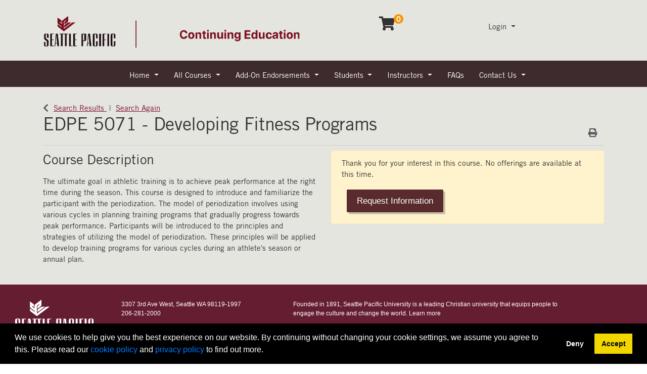

--- FILE ---
content_type: text/html;charset=UTF-8
request_url: https://ce.spu.edu/search/publicCourseSearchDetails.do?method=load&courseId=701418
body_size: 10602
content:














                 














  
  
 






  













    
    
    
    
    
    
    
    
    
    

    
    
    
    
    
    
    
    

    
    
    
    
    
    
    
    
    
    
    
    
    
    
    
    
    
    
    
    
    
    

    
    
    
    
    
    
    
           





  
  
  
  
  
  
  
  
  
  
  
  
  
  


















                 














  
  
 






  






















  











  
  
  
    
  


<!DOCTYPE html>
<!--[if lt IE 7]>      <html class="no-js lt-ie9 lt-ie8 lt-ie7"> <![endif]-->
<!--[if IE 7]>         <html class="no-js lt-ie9 lt-ie8"> <![endif]-->
<!--[if IE 8]>         <html class="no-js lt-ie9"> <![endif]-->
<!--[if gt IE 8]><!--> <html class="no-js"> <!--<![endif]-->
  <head>
    
    <meta http-equiv="X-UA-Compatible" content="IE=edge,chrome=1">

    
      
      <meta name="viewport" content="width=device-width, initial-scale=1.0">
    

    <title>Developing Fitness Programs EDPE 5071 | Seattle Pacific University</title>
    
    	<meta name="title" content="Developing Fitness Programs EDPE 5071"/>
    	
    
    
    
    	<meta name="keywords" content="SPU, fitness"/>
    
    
    <!-- fetch the PV config manager's robots settings only if the page is not set as both nofollow and noindex" -->
    


<!-- fetch the PV config manager's robots settings only if the page is not set as both nofollow and noindex" -->



  
    
    
  
    
    
  


  
  
    <meta name="robots" content="index,follow"/>
  

    
    
<!-- OneCE Public Build Version:SPU_2025.3.3, 291" -->
  


  
  
  
    <link rel="shortcut icon" href="data:image/x-icon;," type="image/x-icon">
  

  





  <link rel="stylesheet" type="text/css" href="/restricted/3rdPartyTools/deployed/bootstrap/css/bootstrap-4.3.1.min.css">
  <link rel="stylesheet" type="text/css" href="/restricted/3rdPartyTools/deployed/bootstrap-datepicker-1.6.4/dist/css/bootstrap-datepicker3.css">
  <link rel="stylesheet" type="text/css" href="/restricted/3rdPartyTools/bootstrap-float-label/bootstrap-float-labels-destiny.css">
  <link rel="stylesheet" type="text/css" href="/restricted/3rdPartyTools/icomoon/icomoon.css">
  
    <link rel="stylesheet" type="text/css" href="/restricted/2025.3.3_291/css/nicerCheckables.css">
  

<link rel="stylesheet" type="text/css" href="/restricted/3rdPartyTools/fontawesome/font-awesome.css">
<link rel="stylesheet" type="text/css" href="/restricted/2025.3.3_291/css/core.css">

  <link rel="stylesheet" type="text/css" href="/restricted/2025.3.3_291/css/base.css">
  <link rel="stylesheet" type="text/css" href="/css/customBase.css">




  <link rel="stylesheet" type="text/css" href="/upload/publicViewCSS/1/publicViewCustomization.css">













<script type="text/javascript" src="/restricted/2025.3.3_291/3rdPartyTools/deployed/jquery/latest/jquery-3.5.1.min.js"></script>


  <script type="text/javascript" src="/restricted/2025.3.3_291/3rdPartyTools/popper/popper.js"></script>
  <script type="text/javascript" src="/restricted/2025.3.3_291/3rdPartyTools/deployed/bootstrap/js/bootstrap-4.3.1.min.js"></script>
  <script type="text/javascript" src="/restricted/2025.3.3_291/3rdPartyTools/affix/affix.js"></script>


<script type="text/javascript" src="/restricted/2025.3.3_291/3rdPartyTools/deployed/modernizr/modernizr.custom.js"></script>
<script type="text/javascript" src="/restricted/2025.3.3_291/javascript/coreOnLoad.js"></script>



  
    <script type="text/javascript">
      var transactionDetailsForGA = 'null';
      if (transactionDetailsForGA.trim() && transactionDetailsForGA != 'null') {
        transactionDetailsForGA = JSON.parse(transactionDetailsForGA);
      }

      

      const studentNumberGA = '';
    </script>
  



  <!-- Google Tag Manager -->
<script>(function(w,d,s,l,i){w[l]=w[l]||[];w[l].push({'gtm.start':
new Date().getTime(),event:'gtm.js'});var f=d.getElementsByTagName(s)[0],
j=d.createElement(s),dl=l!='dataLayer'?'&l='+l:'';j.async=true;j.src=
'https://www.googletagmanager.com/gtm.js?id='+i+dl;f.parentNode.insertBefore(j,f);
})(window,document,'script','dataLayer','GTM-TB9T466');</script>
<!-- End Google Tag Manager -->









   <script type="text/javascript">
       const ga4code = 'G-PDQWDPV3RL';
       const schoolId = 'SPU';
   </script>
   <script async src="https://www.googletagmanager.com/gtag/js?id=G-PDQWDPV3RL"></script>
   <script type="text/javascript" src="/restricted/2025.3.3_291/javascript/googleAnalyticsConfig.js"></script>





  </head>

  <body id="pageCourseProfile" class="   " style="zoom: 1;">
    


<!-- Missing Required Fields -->


  









<div id="warningPopupMissingRequiredFields" title="Missing Required Fields" style="display:none">
   <div id="warningPopupMissingRequiredFieldsPopupMessagePrefix" class="popupMessagePrefix">The following fields are required:</div>
   <div id="warningPopupMissingRequiredFieldsPopupMessage" class="popupMessage"></div>   
</div>
   



  









<div id="ajaxError" title="Error" style="display:none">
   <div id="ajaxErrorPopupMessagePrefix" class="popupMessagePrefix">Error has occurred.  Please reload this page and try the operation again.</div>
   <div id="ajaxErrorPopupMessage" class="popupMessage"></div>   
</div>
    























    
















  
    
      
      
      
    
    
  










  







  



  
  
  
  


















































    
















  
    
      
      
      
    
    
  










  







  



  
  
  
  



































































  
    
      
      
      
    
    
  










  







  



  
  
  
  












































    
    <div id="pageContainer" >

      
        <div id="headerWrapper" >
          
            <div id="header0Wrapper" class="navbar-dark bg-dark">
              <div id="header0Container" class="container" >
                <div id="header0" role="banner" class="row">
                  <div class="col-lg-12" >
                    <div id="header0ContentWrapper" class="row languageBarWrapper">
  <div>
    



    <div id="skip-to-main-container" class="row">
        <a id="skip-to-main" accesskey="M" class="skipToMainContentHidden skipToMainContent"  href="#mainContentWrapper" onfocus="showSkipToMainContainer()" onblur="hideSkipToMainContainer()">Skip to Main Content</a>
    </div>

  </div>  
  <div class="col-lg-12">
    




  </div>
</div>
                  </div>
                </div>
              </div>
            </div>
          

          
            <div id="header1Wrapper" class="navbar-dark bg-dark">
              <div id="header1Container" class="container" >
                <div id="header1" role="banner" class="row">
                  <div class="col-lg-12" >
                    <div id="header1ContentWrapper" class="row">
	<div class="col-sm-12 col-md-7 spu-header-image">
		<a href="/" class="spu-nav-link"> </a>
	</div>
	<div class="col-sm-12 col-md-5">
		













  
  
  
  
  

  
  




<div class="row" >
  
  <div class="col-lg-8" id="quickSiteSearchWrapper">
    












                 














  
  
 






  





















  
  
  
  
  

  
  






  </div>
  
</div>

		





<div id="cartInfo" class="cartInfo">
  
  <span id="numItemsInCartHelpText" value="Your shopping cart has" />
  <span id="itemHelpText" value="Item" />
  <span id="itemsHelpText" value="Items" />
  <a href="/coursebasket/publicCourseBasket.do?method=load" id="shoppingCartLink" title="Your shopping cart has..." onclick="$(this).on('click', false);"><span class="glyphicon-shopping-cart glyphicon"></span>
    <span id="cartCount" class="badge rounded-circle badge-warning"></span></a>
</div>



<script type="text/javascript">
  var itemText = "Items";
  
  var cartTitle = $("#numItemsInCartHelpText").attr("value") +
    " " + 0 +
          " " + (itemText != null ? itemText.toLowerCase() : "");
  $("#shoppingCartLink").attr("title", cartTitle).attr("aria-label", cartTitle);
</script>

		















  
  
  
  
  

  
  






<div id="loginInfo" class="loginInfo d-none d-md-block">

  















                 














  
  
 






  












  
  
  
  
    <div class="dropdown headerStudentLoginContainer" >
      
      
        <a data-toggle="dropdown" href="#" id="loginDropdownMenuLink" class="headerStudentLoginDropdownLink dropdown-toggle" aria-haspopup="true" aria-expanded="false" aria-controls="collapseLoginMenuOptions">
          Login
        </a>
      
      <span id="dropdownMenu1" class="sr-only">Menu</span>
      <div id="collapseLoginMenuOptions" class="dropdown-menu dropdown-menu-right" role="menu" aria-labelledby="dropdownMenu1">
        <!-- this menu item has the disabled-on-click class in order to prevent double clicks thanks to the addDisableLinkAfterOneClickEvent in coreDelayedLoad.js -->
        
        <a class="dropdown-item disabled-on-click" role="menuitem" tabindex="-1" href="/portal/logon.do?method=load">
          Student Login
        </a>
        
        
          <a class="dropdown-item" role="menuitem" tabindex="-1" href="/portal/logonInstructor.do?method=load">
            Instructor Login
          </a>
        
        
        
      </div>
    </div>
  


  </div>


	</div>
</div>

                  </div>
                </div>
              </div>
            </div>                      
          
        
          
            <div id="header2Wrapper" >
              <div id="header2Container" class="container" >
                <div id="header2" role="banner" class="row">
                  <div class="col-lg-12" >
                    

                    
                    
                  </div>
                </div>
              </div>
            </div>
          
        
          
            <div id="header3Wrapper" >
              <div id="header3Container" class="container" >
                <div id="header3" role="banner" class="row">
                  <div class="col-lg-12" >
                    















  
  
  
  
  

  
  





<nav class="mainNavBar navbar navbar-expand-md navbar-light bg-light" role="navigation" id="globalNavigationBar">
  
    













                 














  
  
 






  









<!-- Brand and toggle get grouped for better mobile display -->
<a class="navbar-brand" tabindex="-1" href="#"></a>
<button class="navbar-toggler m-2" type="button" data-toggle="collapse" data-target="#mainNavBarCollapsable">
    <span class="sr-only">Toggle navigation</span>
    <span class="navbar-toggler-icon"></span>
  </button>
<!-- Collect the nav links, forms, and other content for toggling -->
<div class="collapse navbar-collapse" id="mainNavBarCollapsable">
  <ul class="nav navbar-nav">
    
      <li class="nav-item d-md-none">
        <a class="nav-link" id="nav1" href="/portal/logon.do?method=load">Student Login</a>
      </li>
      
        <li class="nav-item d-md-none">
          <a class="nav-link" role="menuitem" id="nav2" href="/portal/logonInstructor.do?method=load"> Instructor Login</a>
        </li>
      
      
    
    
      
      
      
    

    <li class="divider d-md-none"></li>


    <li class="dropdown ">
    <a id="nav20" href="/" class="dropdown-toggle">
    Home
    <span class="caret"></span>
  </a>
  <ul class="dropdown-menu" role="menu" aria-labelledby="">
    <li><a href="/contentManagement.do?method=load&code=CM000055#courses" class="menuLink">Courses</a></li>
    <li><a href="/contentManagement.do?method=load&code=CM000007" class="menuLink">Partnerships</a></li>
</ul>
</li>
<li class="dropdown ">
    <a href="/contentManagement.do?method=load&code=CM000055#courses" id="nav12" class="dropdown-toggle">
    All Courses
    <span class="caret"></span>
  </a>
    <ul class="dropdown-menu" role="menu" aria-labelledby="">
        <li>
            <a href="/search/publicCourseAdvancedSearch.do?method=load" class="menuLink">
        Search for a Course
      </a>
        </li>
    </ul>
</li>
<li class="dropdown ">
    <a href="/endorsements" id="nav11" class="dropdown-toggle">
    Add-On Endorsements
    <span class="caret"></span>
  </a>
    <ul class="dropdown-menu" role="menu" aria-labelledby="">
        <li>
            <a href="/endorsements" class="menuLink">
        Add-on Endorsement Program Info
      </a>
        </li>
        <li>
            <a href="/ell-bilingual-endorsement" class="menuLink">
        ELL & Bilingual
      </a>
        </li>
        <li>
            <a href="/elementaryendorsement" class="menuLink">
        Elementary Education
      </a>
        </li>
        <li>
            <a href="/healthfitness-endorsement" class="menuLink">
        Health Fitness
      </a>
        </li>
        <li>
            <a href="/librarymediaendorsement" class="menuLink">
        Library Media
      </a>
        </li>
        <li>
            <a href="/readingendorsement" class="menuLink">
        Reading
      </a>
        </li>
        <li>
            <a href="/specialedendorsement" class="menuLink">
        Special Education
      </a>
        </li>
    </ul>
</li>
<li class="dropdown ">
    <a href="/contentManagement.do?method=load&code=CM000011" id="nav15" class="dropdown-toggle">
    Students
    <span class="caret"></span>
  </a>
    <ul class="dropdown-menu" role="menu" aria-labelledby="">
        <li>
            <a href="/contentManagement.do?method=load&code=CM000011" class="menuLink">
        Registration
      </a>
        </li>
        <li>
            <a href="/contentManagement.do?method=load&code=CM000001" class="menuLink">
        Withdrawal and Refund Policies
      </a>
        </li>
        <li>
            <a href="/contentManagement.do?method=load&code=CM000012" class="menuLink">
        Transcripts and Records
      </a>
        </li>
        <li>
            <a href="/contentManagement.do?method=load&code=CM000008" class="menuLink">
        Financial Information
      </a>
        </li>
        <li>
            <a href="/contentManagement.do?method=load&code=CM000013" class="menuLink">
        Change of Personal Information
      </a>
        </li>
        <li>
            <a href="/contentManagement.do?method=load&code=CM000009" class="menuLink">
        Technology Requirements
      </a>
        </li>
        <li>
            <a href="/contentManagement.do?method=load&code=CM000014" class="menuLink">
        University Library
      </a>
        </li>
        <li>
            <a href="/contentManagement.do?method=load&code=CM000010" class="menuLink">
        Academic Policies & Procedures
      </a>
        </li>
        <li>
            <a href="/contentManagement.do?method=load&code=CM000027" class="menuLink">
        SARA Reciprocity & Complaints
      </a>
        </li>
        <li>
            <a href="/contentManagement.do?method=load&code=CM000015" class="menuLink">
                FAQs
            </a>
        </li>
    </ul>
</li>
<li class="dropdown ">
    <a href="/contentManagement.do?method=load&code=CM000005" id="nav15" class="dropdown-toggle">
    Instructors
    <span class="caret"></span>
  </a>
    <ul class="dropdown-menu" role="menu" aria-labelledby="">
        <li>
            <a href="https://ce.spu.edu/contentManagement.do?method=load&code=CM000040" class="menuLink">
        Teach with Us
      </a>
        </li>
        <li>
            <a href="https://ce.spu.edu/contentManagement.do?method=load&code=CM000042" class="menuLink">
        Instructor FAQs
      </a>
        </li>
    </ul>
</li>
<li class="">
    <a href="/contentManagement.do?method=load&code=CM000015" id="nav15">
    FAQs
  </a>
</li>
<li class="dropdown ">
    <a href="/contentManagement.do?method=load&code=CM000029" id="nav15" class="dropdown-toggle">
    Contact Us
    <span class="caret"></span>
  </a>
    <ul class="dropdown-menu" role="menu" aria-labelledby="">
        <li>
            <a href="/contentManagement.do?method=load&code=CM000029" class="menuLink">
        Ask Us
      </a>
        </li>
        <li>
            <a href="/contentManagement.do?method=load&code=PG0062" class="menuLink">
        Meet the Team
      </a>
        </li>
    </ul>
</li>

  </ul>
</div>

  
</nav>


                    
                                  
                  </div>
                </div>
              </div>
            </div>
          
        </div>
      

      <div id="mainContentWrapper" >
        <div id="mainContentContainer" class="container" >
            <div class="row" >
            

            <main id="mainContent" role="main" class=' col-md-12 ' >
              <div id="secondaryNavigation">
                
                
                    <div id="breadcrumb" >
                        <div class="row" >
                            <div class="col-lg-12" >
                                










                 














  
  
 






  










<div id="searchBreadcrumb">
  <i class="glyphicon glyphicon-chevron-left" id="searchBreadcrumbBackIcon" aria-hidden="true"></i>
  <a id="searchResultsLink" href="javascript:;" onClick="window.history.back(); return false;">
    <span>Search Results</span>
  </a> 
  <span class="searchBreadcrumbSeparator"></span> 
   
  <a id="searchAgainLink" href="/search/publicCourseAdvancedSearch.do;jsessionid=8B45D1C841D66593F8A9383576F8D343?method=load&amp;">
    <span>Search Again</span>
  </a>
  
  
</div>
                            </div>
                        </div>
                    </div>
                
              </div>
	          
	            <header id="contentHeader">
                  
                  
                  
                  <div class="row" >
                    <div class="col-lg-8" id="pageHeader">
                      
                        
                          






















                 














  
  
 






  

















  <h1>
    <span class='courseCode'>
<span class="courseCode">EDPE 5071</span></span><span class='nameAndCodeSeparator'> - </span><span class='sectionCode'> 
<span class="courseCode"></span> </span><span class='title'> Developing Fitness Programs </span>
  </h1>
  <div class="cl_rating"></div>

  <div id="courseId" class="d-none">701418</div>
   
  











  









  
    
    
  

  
  
  
  








  












                        
                        
                      
                      
                    </div>
                    
                      <div class="col-lg-4" id="pageHeaderActions">
                        
























                 














  
  
 






  

















  <div class="row" >
    <div id="courseProfileActions" class="col-lg-12 d-none d-lg-block">
      <div class="btn-group float-right">
        

        <button id="buttonCourseProfileActionPrint" type="button" class="btn"
                data-toggle="tooltip" data-container="body" title="Print Version"
                onClick='util.print()'>
          <span class="glyphicon glyphicon-print"></span>
          <span class="sr-only">Print Version</span>
        </button>
      </div>
    </div>
  </div>




                      </div>
                    
                  </div>
                                  		
	            </header>
	          

              
                <div id="contentModule1" >
                  <div class="row" >
                    <div class="col-lg-12" >
                      



















                 














  
  
 






  















<div id="errorPanel">
  





















  


  






     



</div>

  
    
  


                    </div>
                  </div>
                </div>
              

              
                <div id="contentModule2" >
                  <div class="row" >
                    <div class="col-lg-6" >
                       













 



<div class="loadingIndicatorWrapper courseProfileLoadingIconWrapper d-md-none">
  <div id="loadingIndicator_course" class="text-center">
    <span class="glyphicon glyphicon-refresh spin"></span>      
  </div>
  <div id="loadingIndicatorMessage_course" class="text-center">Loading...</div>
</div>

<div id="courseProfileWrapper" class="d-none d-md-block">
  














                 














  
  
 






  















  

  <div id="courseProfile">    
    
      
        

        
        
          
        

        <div class="courseDescriptionCollapsibleWrapper" >
          
          
            
              <div id="courseProfileOfficialCourseDescription">
                <h2>Course Description</h2>
                The ultimate goal in athletic training is to achieve peak performance at the right time during the season. This course is designed to introduce and familiarize the participant with the periodization. The model of periodization involves using various cycles in planning training programs that gradually progress towards peak performance. Participants will be introduced to the principles and strategies of utilizing the model of periodization. These principles will be applied to develop training programs for various cycles during an athlete's season or annual plan.
              </div>
            
          

          

          
          

          
          
            
          

          
          
            
          

          
          
            
          

          
            
              
          

          
          
            
          

          
          
            
          

          
          
            
          
          
          
          
            
            
            
            
          
                
          
          
          
          
            
          
            
          

          
          
          















          


        </div>
      
      
      
  </div>

</div>




                    </div>
                    <div class="col-lg-6" >
                      
<div class="loadingIndicatorWrapper courseProfileSectionsLoadingIconWrapper d-none d-md-block">
  <div id="loadingIndicator" class="text-center">
    <span class="glyphicon glyphicon-refresh spin"></span>      
  </div>
  <div id="loadingIndicatorMessage" class="text-center">Loading...</div>
</div>

<script type="text/javascript" src="/restricted/2025.3.3_291/javascript/marketingQuestionOnLoad.js"></script>

































                 














  
  
 






  

















<div id="mobileResizeHelper" class="d-md-none"></div>




























<div id="courseProfileSections" class="d-none d-md-block">
  

  

  
  
    
      
    
  

  <form name="publicCourseSearchDetailsForm" id="formCourseSearchDetails" method="post" action="/search/publicCourseSearchDetails.do;jsessionid=8B45D1C841D66593F8A9383576F8D343?">
    <input type="hidden" name="method" value="load">
    <input type="hidden" name="selectedQueryString" value=''>
    <input type="hidden" name="cspIndex" value="true">
    <input type="hidden" name="isPageDisplayed" value="true">
      
        
        
          <div class="alert alert-warning">
            
    
            
              
              <div id='variableContentPG0123' class='variable-content'>
<div class='variable-content-item'>
Thank you for your interest in this course. No offerings are available at this time.</div></div>
              <button type="button" id="buttonCourseInquiry" name="buttonCourseInquiry" onClick="return gotoLink('/public/student/studentRequestInformation.do;jsessionid=8B45D1C841D66593F8A9383576F8D343?method=edit&type=0&courseNumber=701418&notify=section'); return false;" value="Request Information" autocomplete="off"  class="btn btn-primary noFloat">Request Information</button>          
            
          </div>
        
      
  </form>
  








  

















  
    
      
      
      
    
    
  







  






  







  
  
  
  

































</div>






                    </div>
                  </div>
                </div>
              

              

              

              

              

              

              
                <div id="contentModule8">
                  <div class="row">
                    


<div class="col-lg-6">
  
    
  
    
  
    
  
    
  
</div>
<div class="col-lg-6">
  
    
  
    
  
    
  
    
  
</div>

                  </div>
                </div>
              
              
              <div id="requiredFieldInstruction" class="form-text d-none">
                <div class="row" >
                  <div class="col-lg-12" >
                    Required fields are indicated by <span class="requiredFieldLabel"></span>.
                  </div>
                </div>
              </div>                          
            </main> 

            
          </div> 
        </div>
      </div> 

      
        <footer id="footer" >
          
            <div id="footer1Wrapper"> 
              <div id="footer1Container" class="container" > 
                <div id="footer1" class="footer1" role="navigation">
                  <div class="row">
                    <div class="col-lg-12">
                      

                    </div>
                  </div>
                </div> 
              </div>
            </div>
          

          
            <div id="footer2Wrapper"> 
              <div id="footer2Container" class="container" >
                <div id="footer2" class="footer2" role="contentinfo">
                  
                    <div class="row">
                      <div class="col-12 col-sm-12" id="footer2Sub1">
                        
<div id="footer_shell">
    <div id="footer">
<div class="footer-left">
<a class="icon_SPU" href="http://spu.edu/"><span class="offscreen">Seattle Pacific University</span></a>
<div class="footer-contact">
<p>3307 3rd Ave West, Seattle WA 98119-1997 <!-- [<a href="http://spu.edu/area-map">MAP</a>] -->
</p>
<p>206-281-2000</p>
<br>
<p>
<a id="web-accessibility" href="/web-accessibility?Page Address=http://spu.edu/">Report an Accessibility Issue</a>
</p>
<br>
<p><a href="http://spu.edu/contact-us">Contact</a> &nbsp;|&nbsp; <a href="http://spu.edu/emergency"> Emergency Info</a>
</p>
<br>
</div>
</div>
<div class="footer-right">
<p class="footer-callout">Founded in 1891, Seattle Pacific University is a leading Christian university that equips people to engage the culture and change the world. <a href="http://spu.edu/mission">Learn more</a></p>
</div>
<div class="footer-share clearfix">
<ul class="social-media-links">
    <p>Connect With Us</p>
    <li><a href="http://spu.edu/twitter" class="icon-twitter" title="Twitter"><span class="offscreen">Twitter</span></a></li>
    <li><a href="http://spu.edu/facebook" class="icon-facebook" title="Facebook"><span class="offscreen">Facebook</span></a></li>
    <li><a href="http://spu.edu/videos" class="icon-vimeo" title="YouTube"><span class="offscreen">YouTube</span></a></li>
    <li><a href="http://spu.edu/linkedin" class="icon-linkedin" title="LinkedIn"><span class="offscreen">LinkedIn</span></a></li>
    <li><a href="http://spu.edu/itunes" class="icon-itunes" title="iTunes"><span class="offscreen">iTunes</span></a></li>
    <li><a href="http://spu.edu/instagram" class="icon-instagram" title="Instagram"><span class="offscreen">Instagram</span></a></li>
</ul>
<div class="footer-magazines">
<a href="http://spu.edu/response" target="_blank"><span class="offscreen">Response Magazine</span></a><a href="http://spu.edu/undergraduate-admissions/etc" target="_blank"><span class="offscreen">Etc magazine</span></a>
</div>
</div>
        <div class="footer-copyright">
            <p>&copy; 2023 Seattle Pacific University</p>
			  <img src="/images/logo_destiny_one.png" style="margin-top: 2rem;">
        </div>
    </div>
</div>


                      </div>
                    </div>
                  
                  
                    <div class="row">
                      <div class="col-12 col-sm-12" id="footer2Sub2">
                        

                      </div>
                    </div>
                  
                  
                    <div class="row">
                      <div class="col-12 col-sm-12" id="footer2Sub3">
                        <div class="poweredByDestinyOneWrapper">
  <div class="poweredByDestinyOne">
    <a href="https://www.moderncampus.com" target="_blank" >
      <img src="/images/powered_modern_campus.png" alt="Powered by Lifelong Learning EE" title="Powered by Lifelong Learning EE"/>
    </a>
  </div>
</div>

                      </div>
                    </div>
                  
                </div>
              </div>
            </div>
          
        </footer>
      
    </div>
   
    










<div id='variableContentBlockPG0198' style='display:none' class='variable-content'>
<div class='variable-content-item'>
We use cookies to help give you the best experience on our website. By continuing without changing your cookie settings, we assume you agree to this. Please read our <a href="#" id="linkcontentBlockPG0199" data-toggle="modal" data-target="#contentBlockPG0199" class="">cookie policy</a> and <a href="#" id="linkcontentBlockPG0011" data-toggle="modal" data-target="#contentBlockPG0011" class="">privacy policy</a> to find out more.</div></div>












  


























  
    
      
      
      
    
    
  


















  
  
  
  







































































  
    
      
      
      
    
    
  


















  
  
  
  



































  <script type="text/javascript">
      var acceptMsg = 'Accept';
      var denyMsg =  'Deny';
      var dismissMsg = 'Dismiss';

      var acceptAriaLabel = 'accept cookies';
      var denyAriaLabel = 'deny cookies';
      var dismissAriaLabel = 'dismiss cookie message';
  </script>

  <link rel="stylesheet" type="text/css" href="/restricted/3rdPartyTools/cookieconsent/3.1.0/cookieconsent.min.css" />
  <script type="text/javascript" src="/restricted/2025.3.3_291/3rdPartyTools/cookieconsent/3.1.0/cookieconsent.min.js"></script>
  <script type="text/javascript" src="/restricted/2025.3.3_291/javascript/cookiePolicyConsent.js"></script>









<div class="modal fade" id="sessionTimeoutPromptModal" role="dialog" aria-labelledby="labelsessionTimeoutPromptModal" data-keyboard="false" data-backdrop="static" >
      <div class="modal-dialog  modal-lg">
        <div class="modal-content">
          
          
            <div class="modal-header">
              
              
                <h2 class="modal-title" id="labelsessionTimeoutPromptModal">Session Time-Out</h2>
              
            </div>
           
          <div  class="modal-body modalForMessage">
            
          <div id="sessionTimeoutPromptModalContentDiv">
            <div>
    <span id="timeoutPendingMessage">For security reasons and the protection of your personal information, your session will time out due to a period of inactivity in <span class="timeoutMinutes"></span> minute(s) and <span class="timeoutSeconds"></span> second(s). Click <span class="buttonReference">Extend My Session</span> to continue.</span>
    <span id="timeoutOccurredMessage" class="d-none">For security reasons and the protection of your personal information, your session timed out after a period of inactivity. You will be redirected to the home page.</span>
  </div>
          </div>
        </div>
        
          <div class="modal-footer">
            
              <button type="button" id="buttonSessionKeepAlive" name="buttonSessionKeepAlive" onClick="" value="Extend My Session" autocomplete="off"  class="btn btn-primary ">Extend My Session</button>    
  <button type="button" id="buttonSessionExpired" name="buttonSessionExpired" onClick="" value="OK" autocomplete="off"  class="btn btn-primary d-none">OK</button>
            
            
         </div>
        
        
        </div>
      </div>
    </div>
    
    
    <div class="modal fade" id="confirmPromptModal" role="dialog" aria-labelledby="labelconfirmPromptModal" data-keyboard="false" data-backdrop="static" >
      <div class="modal-dialog  modal-lg">
        <div class="modal-content">
          
          
            <div class="modal-header">
              
              
                <h2 class="modal-title" id="labelconfirmPromptModal">Confirm</h2>
              
            </div>
           
          <div  class="modal-body modalForMessage">
            
          <div id="confirmPromptModalContentDiv">
            <div id="confirmationMessagePromptWrapper"></div>
          </div>
        </div>
        
          <div class="modal-footer">
            
              <button type="button" id="buttonConfirmationPromptOK" name="buttonConfirmationPromptOK" onClick="" value="OK" autocomplete="off"  class="btn btn-primary">OK</button>      
  <button type="button" id="buttonConfirmationPromptCancel" name="buttonConfirmationPromptCancel" onClick="" value="Cancel" autocomplete="off"  data-dismiss="modal" class="btn btn-secondary">Cancel</button>
            
            
         </div>
        
        
        </div>
      </div>
    </div>
    
    
    <div class="modal fade" id="alertPromptModal" role="dialog" aria-labelledby="labelalertPromptModal" data-keyboard="false" data-backdrop="static" >
      <div class="modal-dialog  modal-lg">
        <div class="modal-content">
          
          
            <div class="modal-header">
              
              
                <h2 class="modal-title" id="labelalertPromptModal">Alert</h2>
              
            </div>
           
          <div  class="modal-body modalForMessage">
            
          <div id="alertPromptModalContentDiv">
            <div id="alertMessagePromptWrapper"></div>
          </div>
        </div>
        
          <div class="modal-footer">
            
              <button type="button" id="buttonAlertPromptOK" name="buttonAlertPromptOK" onClick="" value="OK" autocomplete="off"  class="btn btn-primary">OK</button>
            
            
         </div>
        
        
        </div>
      </div>
    </div>
    
    
      
    
    <div class="modal fade" id="ajaxLoadingModal" role="dialog"   >
      <div class="modal-dialog  modal-lg">
        <div class="modal-content">
          
          
          <div  class="modal-body">
            
              <div id="ajaxLoadingModalLoadingDiv">
                <div class="loadingIndicatorWrapper">
      <div id="loadingIndicator_ajaxLoadingModal" class="text-center">
        <span class="glyphicon glyphicon-refresh spin"></span>
      </div>
      <div id="loadingIndicatorMessage_ajaxLoadingModal" class="text-center">Processing...</div>
    </div>
              </div>
            
          <div id="ajaxLoadingModalContentDiv">
            
          </div>
        </div>
        
        
        </div>
      </div>
    </div>
    
    
    <div class="modal fade" id="contentBlockPG0011" role="dialog" aria-labelledby="labelcontentBlockPG0011"  >
      <div class="modal-dialog  modal-lg">
        <div class="modal-content">
          
          
            <div class="modal-header">
              
                <button type="button" class="close" data-dismiss="modal">
                  <span aria-hidden="true" class="glyphicon glyphicon-remove"></span>
                  <span class="sr-only">Close dialog</span>
                </button>
              
              
                <h2 class="modal-title" id="labelcontentBlockPG0011">Privacy Policy</h2>
              
            </div>
           
          <div  class="modal-body">
            
          <div id="contentBlockPG0011ContentDiv">
            <div id='variableContentBlockPG0011_1' class='variable-content'>
<div class='variable-content-item'>
The University&#39;s privacy policy is documented within our FERPA (Family Educational Rights and Privacy Act) Policy. Please see the policy <a href="http://spu.edu/depts/sas/resources/ferpa.asp">here</a>.</div></div>
          </div>
        </div>
        
          <div class="modal-footer">
            
            
              <button type="button" id="buttoncontentBlockPG0011CloseModal" name="buttoncontentBlockPG0011CloseModal" value="Close" autocomplete="off"  data-dismiss="modal" class="btn btn-secondary">Close</button>
            
         </div>
        
        
        </div>
      </div>
    </div>
    
    
    <div class="modal fade" id="contentBlockPG0199" role="dialog" aria-labelledby="labelcontentBlockPG0199"  >
      <div class="modal-dialog  modal-lg">
        <div class="modal-content">
          
          
            <div class="modal-header">
              
                <button type="button" class="close" data-dismiss="modal">
                  <span aria-hidden="true" class="glyphicon glyphicon-remove"></span>
                  <span class="sr-only">Close dialog</span>
                </button>
              
              
                <h2 class="modal-title" id="labelcontentBlockPG0199">Cookie Policy</h2>
              
            </div>
           
          <div  class="modal-body">
            
          <div id="contentBlockPG0199ContentDiv">
            <div id='variableContentBlockPG0199_2' class='variable-content'>
<div class='variable-content-item'>
<p><b>Cookie policy</b></p><p>This statement explains how we use cookies on our website. For information about what types of personal information will be gathered when you visit the website, and how this information will be used, please see our privacy policy.</p><p><b>How we use cookies</b></p><p>All of our web pages use "cookies". A cookie is a small file of letters and numbers that we place on your computer or mobile device if you agree. These cookies allow us to distinguish you from other users of our website, which helps us to provide you with a good experience when you browse our website and enables us to improve our website.</p><p><b>Types of cookies we use</b></p><p>We use the following types of cookies:</p><ul><li><b>Strictly necessary cookies</b>- these are essential in to enable you to move around the websites and use their features. Without these cookies the services you have asked for, such as signing in to your account, cannot be provided.</li><li><b>Performance cookies</b>- these cookies collect information about how visitors use a website, for instance which pages visitors go to most often. We use this information to improve our websites and to aid us in investigating problems raised by visitors. These cookies do not collect information that identifies a visitor.</li><li><b>Functionality cookies</b>- these cookies allow the website to remember choices you make and provide more personal features. For instance, a functional cookie can be used to remember the items that you have placed in your shopping cart. The information these cookies collect may be anonymized and they cannot track your browsing activity on other websites.</li></ul><p>Most web browsers allow some control of most cookies through the browser settings. To find out more about cookies, including how to see what cookies have been set and how to manage and delete them please visit <a href="http://www.allaboutcookies.org/">http://www.allaboutcookies.org/</a>.</p><p><b>Specific cookies we use</b></p><p>The list below identify the cookies we use and explain the purposes for which they are used. We may update the information contained in this section from time to time.</p><ul><li>JSESSIONID: This cookie is used by the application server to identify a unique user's session.</li><li>registrarToken: This cookie is used to remember items that you have added to your shopping cart</li><li>locale: This cookie is used to remember your locale and language settings.</li><li>cookieconsent_status: This cookie is used to remember if you've already dismissed the cookie consent notice.</li><li>_ga_UA-########: These cookies are used to collect information about how visitors use our site. We use the information to compile reports and to help us improve the website. The cookies collect information in an anonymous form, including the number of visitors to the website, where visitors have come to the site from and the pages they visited. This anonymized visitor and browsing information is stored in Google Analytics.</li></ul><p><b>Changes to our Cookie Statement</b></p><p>Any changes we may make to our Cookie Policy in the future will be posted on this page.</p></div></div>
          </div>
        </div>
        
          <div class="modal-footer">
            
            
              <button type="button" id="buttoncontentBlockPG0199CloseModal" name="buttoncontentBlockPG0199CloseModal" value="Close" autocomplete="off"  data-dismiss="modal" class="btn btn-secondary">Close</button>
            
         </div>
        
        
        </div>
      </div>
    </div>






<script type="text/javascript" src="/restricted/2025.3.3_291/javascript/reservationConfirmationDelayedLoad.js"></script>

<script type="text/javascript">

  // callbacks to be invoked after successful internal ajax calls
  var onAJAXSuccessCallbacks = $.Callbacks();

  var checkModifiedMessage = "You may have changed page content without saving. Click OK to continue without saving (any changes will be lost), or cancel to go back and click save.";

  var ajaxErrorMessage = "Error has occurred.  Please reload this page and try the operation again. ";
  var scrollSpyMenuItemWarningSrOnlyMessage = "Section with invalid data.";
  var fieldValidationErrorsExistMessage = "Invalid field values are highlighted within the page.";
</script>


  <script type="text/javascript" src="/restricted/2025.3.3_291/3rdPartyTools/deployed/bootstrap-datepicker-1.6.4/dist/js/bootstrap-datepicker.js"></script>
  
    <script type="text/javascript" src="/restricted/2025.3.3_291/javascript/nicerCheckables.js"></script>
  

  


<script type="text/javascript" src="/restricted/2025.3.3_291/javascript/coreDelayedLoad.js"></script>






  





<script type="text/javascript" src="/restricted/2025.3.3_291/3rdPartyTools/cleave/cleave.js"></script>







<script type="text/javascript">
  function initDatePicker() {
    
      $('div.date').datepicker({
        autoclose: true,
        assumeNearbyYear: true
        
      });
    
  }
  
  function applyAccessibilityMarkup(){
    
    /* Add aria markup to html5 elements */
      $("header").attr("role", "banner");
      $("nav").attr("role", "navigation");
      $("main").attr("role", "main");
      $("footer").attr("role", "contentinfo");
      $("aside").attr("role", "complementary");
      $("section").attr("role", "region");
      $("article").attr("role", "article");
      $("form").attr("role", "form");

      //add aria-required="true" to all visible input fields that have been marked as required
      $(':input[required]:visible').attr("aria-required","true");
       

    var langAttr = $("html:first").attr("lang");
    if (typeof langAttr == 'undefined' || langAttr === false) {
      $("html:first").attr("lang", 'en');
    }

  }
</script>

  



<script type="text/javascript">
  var checkoutPageLink = "/coursebasket/publicCourseBasket.do?method=load";
  var readMoreText = '<span class="readMore">Read More</span>';
  var readLessText = '<span class="readLess">Read Less</span>';
  var shortenCharacterLimit = 400;
</script>

<script type="text/javascript" src="/restricted/2025.3.3_291/javascript/courseProfileDelayedLoad.js"></script>
<script type="text/javascript" src="/restricted/2025.3.3_291/javascript/rapidPurchaseDelayedLoad.js"></script>
<script type="text/javascript" src="/restricted/2025.3.3_291/javascript/onlineResourcesDelayedLoad.js"></script>
<script src="/restricted/3rdPartyTools/jquery-shorten/jquery.shorten.min.js" type="text/javascript"></script>


<script type="text/javascript">
    var passwordsDifferentMessage = "The confirmed password does not match.";

    function confirmPasswordsMatch(passwordElement, verifyPasswordElement, errorDivId) {
        var errorDivSelector = "#"+errorDivId;
        var errorDiv = $(errorDivSelector);
        var passwordsMatch = passwordElement.value === verifyPasswordElement.value;
        if (passwordsMatch) {
            errorDiv.html('');
            errorDiv.addClass("hidden");
            return true;
        } else {
            errorDiv.removeClass("hidden");
            errorDiv.html("<div class='alert alert-danger'>" + passwordsDifferentMessage + "</div>");

        }
        return false;
    }
</script>
<script type="text/javascript" src="/restricted/2025.3.3_291/javascript/personCredentialDelayedLoad.js"></script>
<script type="text/javascript" src="/restricted/2025.3.3_291/javascript/marketingQuestionDelayedLoad.js"></script>






















  
  
    <script>
      
      
      $('#cartCount').text('0');

      var itemText = $("#itemsHelpText").attr("value");
      
      $("#shoppingCartLink").attr("title", $("#numItemsInCartHelpText").attr("value") +
        " " + 0 +
        " " + (itemText != null ? itemText.toLowerCase() : ""));
    </script>
  


<script type="text/javascript" src="/restricted/2025.3.3_291/javascript/floatingLabelDelayLoad.js"></script>



<!-- j5g2j3UfkaAv0BJS3chIC -->
    
  </body>

</html>



--- FILE ---
content_type: text/css
request_url: https://ce.spu.edu/css/customBase.css
body_size: -18
content:
#studentInfoNameToAppearInPrint {
    display: none;
}

.instructorProfileUsernamePasswordPanel,
.instructorInfoSchoolPersonnelNumberColumn,
#instructorPortalHomeHeaderId {
    display: none;
}

#forgotUserNameLink {
    display: none;
}


--- FILE ---
content_type: text/css
request_url: https://ce.spu.edu/upload/publicViewCSS/1/publicViewCustomization.css
body_size: 16656
content:
/*
    Note that this file is not actually being referenced in the public site.  To include this file, upload it as the CSS file at SV > Marketing > Public View > Configuration.

/* START OF THEME */

/*
  A customized version of the Bootswatch Spacelab theme (http://bootswatch.com).
*/
/* @import url("/restricted/3rdPartyTools/deployed/bootstrap/themes/bootswatch.spacelab.custom.css"); */

/*!
  You can change the theme to a non-customized version by replacing the above import statement
  with the following statement.

@import url("/restricted/3rdPartyTools/deployed/bootstrap/themes/bootswatch.spacelab.min.css");
*/

/* END OF THEME */

/* --------------------------------------------------------------------------------------------------------------------------  */

/* Get Started Styles.  These styles are intended for helping users to get started for branding their public sites.
   Users may want to override one or more of the following css styles. */

/* Main page background */
#pageContainer {
	/* background-color: <Insert Color Code>; */
}

/* Header 1 */
.navbar-dark.bg-dark {
	background-image: no-repeat url("/upload/spu-logo.png") /* 0px 0px*/;
	background-color: #323232;
}

/* Header 3 global navigation menu */
.navbar-light.bg-light {
	background-image: no-repeat url("/upload/spu-logo.png") /* 0px 0px*/;
	background-color: #323232;
	margin-bottom: 0;
}

/* Header 3 global navigation menu label */
.navbar-light.bg-light .navbar-nav > li > a {
	color: #ffffff;
}

.navbar-light .navbar-toggler-icon {
	background-image: url("data:image/svg+xml;charset=utf8,%3Csvg viewBox='0 0 30 30' xmlns='http://www.w3.org/2000/svg'%3E%3Cpath stroke='rgba(255, 255, 255, 0.5)' stroke-width='2' stroke-linecap='round' stroke-miterlimit='10' d='M4 7h22M4 15h22M4 23h22'/%3E%3C/svg%3E");
}
.mainNavBar {
	padding: 0;
}
.navbar-light .navbar-toggler {
	color: rgba(255, 255, 255, 0.5);
	border-color: rgba(255, 255, 255, 0.1);
}

/* Header 3 global navigation drop down menu */
.navbar-nav > li > .dropdown-menu {
	background-color: #5c5c5c;
}

@media (min-width: 768px) {
	.dropdown:hover .dropdown-menu {
		display: block;
		border: none;
		border-radius: 0;
		margin-top: 0;
	}
}

/* Header 3 global navigation drop down menu label */
.dropdown-menu > li > a {
	color: #ffffff;
	display: block;
	padding: 3px 20px;
	clear: both;
	font-weight: normal;
	line-height: 1.42857143;
	white-space: nowrap;
}

.headerStudentLoginContainer > .dropdown-menu > li > a {
	color: #323232;
}

.dropdown-menu .subMenu > li > a {
	color: #ffffff;
}

/* Footer 1 */
#footer1Wrapper .container {
	background-color: rgb(59, 28, 31);
}

/* Footer 2 */
#footer2Wrapper .container {
	background-color: rgb(59, 28, 31);
}

/* Section Header */
.sectionHeader {
	/* background-image: none; */
	/* background-color: <Insert Color Code>; */
	/* border-color: <Insert Color Code>; */
}

/* Secondary Section Header */
.sectionHeaderSecondary {
	/* background-image: none; */
	/* background-color: <Insert Color Code>; */
	/* border-color: <Insert Color Code>; */
}

/* --------------------------------------------------------------------------------------------------------------------------  */
/******************* Ryan's Backup How-To's **********************/

/* For a page background image - use this  */
#pageContainer {
	/*  background-image: url('/upload/DalBackground1.jpg'); */
	/*  background-repeat: no-repeat;*/
	/*   background-attachment: fixed; */ /* if the image scrolls vs. stays in position */
	/*  background-position: center top;*/
	/*  background-size: 100%;   */
}

/* Some link color code from original Dalhousie custom CSS
h1 a,h1 a:link,h1 a:visited{color:#232323;text-decoration:none}
h1 a:active,h1 a:focus,h1 a:hover{color:#626262}
*/

/* Footer Logo sizing */
/* .footer1 .footerAbout img {
width: 200px;
height: auto;
margin-bottom: 5px;
}
*/

/* TODO: In CAP in top-left is a book-bird, can change to school logo */
.oneceBookbird {
	/*background: no-repeat url("/upload/LogoHeaderNameBrand.png") 5px 0px;
width: 50px;
height: 28px;
float: left;
*/
}

/* TODO: In CAP in top-right is a background book-bird, can change to school logo */
#mainContentContainer.container {
	padding-top: 30px;
	padding-bottom: 30px;
	/*  background-color: #FFFFFF;
  background-image: url('../../../../images/Bookbird.jpg');
  background-repeat: no-repeat;
  background-attachment: fixed;
  background-position: 95% 0%;
*/
}

/* No way to hide #header2Wrapper from PV but not from CLP */
/* #header2Wrapper {
    display:none;
}
*/

/* --------------------------------------------------------------------------------------------------------------------------  */
/* START Top Header Logo sizing - (Demo build only?) ********************************/
#schoolHeaderLogoWrapperLink {
	background: no-repeat url("/upload/LogoHeaderNameBrand.png") 0px 0px;
	/*  background: no-repeat url("/upload/LogoHeader.png") 0px 0px; */
	background-color: transparent;
	display: block;
	float: left;
	width: 250px; /* To change width, change this value.  This should not exist 320px (width of iphone 5). */
	height: 50px; /* To change height, change this value */
}

#quickSiteSearch {
	float: right;
	margin-top: 3px; /* Adjust this value when height is changed, no formula, keep increasing 1 till the search bar is vertically center */
	width: 100%;
}

#header1Wrapper {
	height: 100px; /* Adjust this value when height is changed, the formula should be (logo height + 14) * 3 */
}

#loginInfo,
#cartInfo {
	line-height: 53px; /* Adjust this value when height is changed, the formula should be (logo height + 3) */
}

/* Tablet view */
@media (min-width: 451px) and (max-width: 767px) {
	#header1Wrapper {
		height: 100px; /* Adjust this value when height is changed, the formula should be (logo height + 14) * 2 */
	}
	#quickSiteSearch {
		width: 37%; /* Adjust this to change the search bar width when the logo width is changed. */
	}
	#loginInfo {
		display: none;
	}
}

/* Desktop view */
@media (min-width: 768px) {
	#header1Wrapper {
		height: 120px; /* Adjust this value when height is changed, the formula should be (logo height + 14) */
	}
	#cartInfo {
		text-align: left;
	}
	#quickSiteSearch {
		width: 40%; /* Adjust this to change the search bar width when the logo width is changed. */
	}
}

/* Tablet view - must be at the end */
/* @media ( min-width : 768px) and (max-width: 1000px) {
  #quickSiteSearch {
  width: 60px;
  display:none;
  }
} */
/* *****   END Top Header Logo sizing ********************************/
/*************************************************************/

/* --------------------------------------------------------------------------------------------------------------------------  */
/******************* START - Ryan's Destiny One improvements **********************/

/* Section Header  - this is the "Enroll Now - " header on course page.  Make it look like it's not a button. */
.sectionHeader {
	background-image: none;
	background-color: transparent;
	border-color: transparent;
}
.sectionHeader h3,
.sectionHeader h2,
.card-title h2 {
	color: #333333;
	font-size: 1.8em;
}
/* Secondary Section Header (i.e. if there are two headers on same page, the 2nd one needs to NOT look like a button too
e.g. If there's an Application then "Enroll Now - ... " becomes SectionHeaderSecondary*/
.sectionHeaderSecondary {
	background-image: none;
	background-color: transparent;
	border-color: transparent;
	color: #333333;
}

/* Hiding the "Enroll Now - Select a section to enroll in" header on Course profile page */
#sectionEnrollmentHeader {
	display: none;
}

/* Hiding the misleading "Application List Checklist that has hard-coded "Status of Items Needed" */
.applicationListChecklist,
#studentApplicationsListLegend {
	display: none;
}

/* Hiding the subforms from the PV student profile" #studentProfileDirectBillingAccountContainer,*/
#enrollmentTimeframes,
#studentInfoNameTagName,
#studentInfoOtherNamesOnRecord {
	display: none;
}

/* on CAP, this sets the width so the last letter does NOT wrap for "student@destinysolutions.com" */
.corporateAdminPortal td.cellMemberEmail {
	width: 218px;
}

/*Making the SR link on section profile NOT bold - for consistency */
.sectionSpecialRequests .specialRequestName {
	font-weight: normal;
}

/* text size for labels */
h1 {
	font-size: 2.4em;
	line-height: 1.2em;
}
h2 {
	font-size: 1.8em;
	line-height: 1.3em;
	margin-bottom: 0.5em;
}

h3 {
	line-height: 1.3em;
}

h4 {
	line-height: 1.3em;
}

h5 {
	font-size: 1em;
	line-height: 1.3em;
	font-weight: normal;
}
h6 {
	font-size: 0.8em;
	line-height: 1.3em;
	margin: 0 0 0.5em;
}

@media (max-width: 768px) {
	h1 {
		font-size: 1.8em;
		line-height: 1em;
	}
	h2 {
		font-size: 1.8em;
		line-height: 1.3em;
		margin-bottom: 0.5em;
	}

	h3 {
		line-height: 1.3em;
	}

	h4 {
		line-height: 1.3em;
	}

	h5 {
		font-size: 1em;
		line-height: 1.3em;
		font-weight: normal;
	}
	h6 {
		font-size: 0.8em;
		line-height: 1.3em;
		margin: 0 0 0.5em;
	}
}

/* CLP: Add some spacing between school logo and top header */
#schoolCorporateLogoWrapper img {
	margin-top: 14px;
}

/* Link styles*/
a,
a:link {
	text-decoration: none;
}
a:active,
a:focus,
a:hover {
	text-decoration: underline;
}

/* All checkout breadcrumb styling - to make active page bolder */
.breadcrumb > .active {
	font-weight: bolder;
}

/******************* END - Ryan's Destiny One improvements **********************/
/*************************************************************/

/* --------------------------------------------------------------------------------------------------------------------------  */
/******************* START - Ryan's NameBrand University **********************/

/* Header 1 - this is the top bar.  #000000 is black. #2C76C7 is NameBrand Blue*/
.navbar-dark.bg-dark {
	background-image: none;
	background-color: #323232;
}

/* Footer DIV as defined in Content Management block */
#RyanAbout {
	background: no-repeat url("/upload/LogoFooterNameBrand.png") 0px 0px;
	background-color: transparent;
	display: block;
	float: left;
	width: 100%; /* To change width, change this value.  This should not exceed 320px (width of iphone 5). */
	height: 50px; /* To change height, change this value */
	margin-bottom: 10px;
}

/* All checkout breadcrumb styling - to make active page bolder */
.breadcrumb > .active {
	color: #323232;
}

/******************* END - Ryan's NameBrand University **********************/
/* --------------------------------------------------------------------------------------------------------------------------  */

/*****************************************************/
/* START - White Header 1 custom branding *************/

/* Header 1 - this is the top bar.  #000000 is black, #FFFFFF is white.  page */
.navbar-dark.bg-dark {
	background-color: white;
}
/* Workaround for limitation to inability to scope to PV only is to reset CAP / Agent Portal back to desired color */
.corporateAdminPortal .navbar-dark.bg-dark {
	background-color: #323232;
}

/* Remove borders from various headers and footers */
#header1Wrapper,
#footer1Wrapper .container,
#footer2Wrapper .container,
#mainContentContainer.container,
#header2Container {
	border: none;
}

/* White header requires a header school logo with white or transparent background */
#schoolHeaderLogoWrapperLink {
	background: no-repeat url("/upload/LogoHeaderNameBrandTransparent.png") 0px 0px; /* 50 x 250px */
}

/* Cart color, Login text color in Header 1 can no longer be white ... make it a dark enough color*/
.glyphicon-shopping-cart,
#cartInfo a,
.headerStudentLoginContainer .headerStudentLoginDropdownLink,
div#loginInfo,
#loginInfo .headerProfileLink,
#loginInfo .headerStudentLoginLogoutLink {
	color: #323232; /* black or dark grey may be suitable as well */
}
/* Workaround for limitation to inability to scope to PV only is to reset CAP / Agent Portal / CLP back to white */
.corporateAdminPortal .glyphicon-shopping-cart,
.corporateAdminPortal #cartInfo a,
.corporateAdminPortal .headerStudentLoginContainer .headerStudentLoginDropdownLink,
#clpHeader1ContentWrapper .glyphicon-shopping-cart,
#clpHeader1ContentWrapper #cartInfo a,
.corporateAdminPortal #loginInfo,
.corporateAdminPortal #loginInfo .headerProfileLink,
.corporateAdminPortal #loginInfo .headerStudentLoginLogoutLink {
	color: white; /* black or dark grey may be suitable as well */
}

/* Extend color to full page width for Header 3 menu bar */
#header3Wrapper {
	background-color: #323232;
}

/* Header 3 global navigation menu */
.navbar-light.bg-light,
#header3Container {
	background-image: none;
	background-color: #3e2b2e !important;
	border: none;
	max-width: none;
}

/* Text color of top-level menu labels */
.navbar-nav > li > a {
	position: relative;
	display: block;
	padding: 10px 15px;
	color: white;
	text-shadow: none;
	padding-top: 17px;
	padding-bottom: 13px;
	-webkit-transition: color ease-in-out 0.2s;
	-o-transition: color ease-in-out 0.2s;
	transition: color ease-in-out 0.2s;
}
/* Text color of top-level hover, focus, sub-menu labels */
.navbar-light.bg-light .navbar-nav > li > a:hover,
.navbar-light.bg-light .navbar-nav > li > a:focus,
.navbar-light.bg-light .navbar-nav > .open > a,
.navbar-light.bg-light .navbar-nav > .open > a:hover,
.navbar-light.bg-light .navbar-nav > .open > a:focus {
	color: #bbbbbb;
	background-color: #323232;
}

/* Main page background */
#pageContainer {
	background-color: white;
}

/*Extend footers to full width of page */
div#footer1Wrapper {
	background-color: rgb(59, 28, 31);
}
div#footer2Wrapper {
	background-color: #651d32;
}

/***************************************/
/* START custom demo branding ***************/
/* Replace <color_1> with primary color of brand */
/* Replace <color_2> with secondary color of brand */
#schoolHeaderLogoWrapperLink {
	/*  background: no-repeat url("/upload/LogoHeaderSCHOOL.png") 0px 0px; /*  /* 50 x 250px */
}

#RyanAbout {
	/*  background: no-repeat url("/upload/LogoFooterSCHOOL.png") 0px 0px; */
}

#contentModule5 {
	/*display:none; */ /* Hides "News & Media", "Announcements", and "Highlights" from the home page */
}

/* Header 3 global navigation menu */
.navbar-light.bg-light,
#header3Container,
#header3Wrapper,
.corporateAdminPortal .navbar-dark.bg-dark {
	/*   background-color: #color_1;*/
}

/* Cart color, Login text color in Header 1 can no longer be white ... make it a dark enough color*/
.glyphicon-shopping-cart,
#cartInfo a,
.headerStudentLoginContainer .headerStudentLoginDropdownLink,
div#loginInfo,
#loginInfo .headerProfileLink,
#loginInfo .headerStudentLoginLogoutLink {
	/*  color: #color_1;  */ /* black or dark grey may be suitable as well */
}
/* Workaround for limitation to inability to scope to PV only is to reset CAP / Agent Portal / CLP back to white */
.corporateAdminPortal .glyphicon-shopping-cart,
.corporateAdminPortal #cartInfo a,
.corporateAdminPortal .headerStudentLoginContainer .headerStudentLoginDropdownLink,
#clpHeader1ContentWrapper .glyphicon-shopping-cart,
#clpHeader1ContentWrapper #cartInfo a,
.corporateAdminPortal #loginInfo,
.corporateAdminPortal #loginInfo .headerProfileLink,
.corporateAdminPortal #loginInfo .headerStudentLoginLogoutLink {
	color: white; /* black or dark grey may be suitable as well */
}

/* Checkout breadcrumb, Labels, Link colors*/
.breadcrumb > .active,
h1,
h3,
a,
a:link,
a:active,
a:focus,
a:hover {
	/* color:#color_1; */
}

/* Secondary Labels */
h2 {
	/* color:#color_2 */ /* secondary color */
}
/* END custom demo branding *************
/***************************************/

/* start spu customizing */
/* spu fonts */

body {
	font-family: "Trade Gothic", Arial, sans-serif;
	font-size: 15px;
	line-height: 1.5;
}

main h1,
main h2,
main h3,
main h4,
main h5,
main h6 {
	font-family: "Trade Gothic", Arial, sans-serif;
	letter-spacing: -0.01em;
	font-weight: normal;
	color: #333333;
}

main td,
main th,
main p,
main div {
	font-family: "Trade Gothic", Arial, sans-serif;
	line-height: 1.5;
	color: #333333;
}

main a,
main a:link,
main a:active,
main a:focus,
main a:hover {
	color: #7f1335;
	text-decoration: underline;
}

/* spu header */
#header1Wrapper {
	background-color: #e5e5e0 !important;
}
.spu-header-image {
	background: url("/upload/logo__spu--hi-res.png") 50% 50% no-repeat;
	background-size: contain;
	border-left: 1rem solid #e5e5e0;
	border-right: 1rem solid #e5e5e0;
	height: 80px;
	padding-left: 0;
	padding-right: 0;
}
@media (min-width: 500px) {
	.spu-header-image {
		border-top: 0.5rem solid #e5e5e0;
		border-bottom: 0.5rem solid #e5e5e0;
	}
}
#quickSiteSearchWrapper {
	width: 100%;
	max-width: 500px;
	margin: 0 auto;
}
#quickSiteSearch {
	width: 100%;
}
.cartInfo {
	position: absolute;
	z-index: 999;
}
#cartInfo,
#cartInfo a,
.glyphicon-shopping-cart:before {
	color: #ddd;
}
.social-icons {
	position: absolute;
	z-index: 999;
	right: 80px;
	top: 18px;
}
#header1ContentWrapper .fa-twitter-square,
#header1ContentWrapper .fa-facebook-square {
	color: #ddd;
}
.social-icons i {
	margin: 0 0.25rem;
}
.input-group {
	width: 100%;
}
.form-group {
	width: 100%;
}

#cartCount {
	position: static;
	display: inline-block;
}

#shoppingCartLink:hover {
	text-decoration: none;
}

@media (max-width: 768px) {
	.cartInfo {
		margin-top: 1.5rem;
	}
}

/* tablet */
@media (min-width: 768px) {
	#quickSiteSearchWrapper {
		margin: 0;
	}
	.cartInfo {
		position: initial;
		top: auto;
		z-index: initial;
	}
	#cartInfo,
	#cartInfo a,
	.glyphicon-shopping-cart:before {
		color: #323232;
	}
	#cartInfo,
	#loginInfo {
		line-height: 1.1rem;
	}
	#cartInfo {
		width: 25%;
		float: left;
		padding-top: 10px;
		padding-bottom: 10px;
	}
	#loginInfo {
		width: 50%;
		float: left;
		padding-top: 18px;
		padding-bottom: 10px;
		line-height: 1.4rem;
		padding-right: 40px;
	}
	.social-icons {
		position: initial;
		float: left;
		width: 25%;
	}
	#header1ContentWrapper .fa-twitter-square {
		color: #4ca2eb;
	}
	#header1ContentWrapper .fa-facebook-square {
		color: #4968ab;
	}
	#shoppingCartLink {
		vertical-align: baseline;
	}
	#header1ContentWrapper {
		padding-top: 1rem;
	}
}
@media (min-width: 990px) {
	#loginInfo {
		padding-right: 3rem;
	}
	.spu-header-image {
		background-position-x: 0;
	}
}
@media (min-width: 768px) AND (max-width: 1015px) {
	#cartInfo {
		width: 30%;
	}
	#loginInfo {
		width: 70%;
	}
	.social-icons {
		width: 100%;
		clear: left;
		float: right;
	}
}
@media (min-width: 1200px) {
	#loginInfo {
		padding-right: 4rem;
	}
}
#header2Container div {
	min-height: 0;
}
#quickSiteSearchInput {
	border: none;
	border-radius: 0;
	box-shadow: none;
}
#logoutLinkWrapper {
	white-space: nowrap;
}
.spu-nav-link {
	display: block;
	width: 50%;
	height: 100%;
}

#header1ContentWrapper .fa-twitter-square,
#header1ContentWrapper .fa-facebook-square {
	font-size: 40px;
	text-shadow: none;
}
/* end spu header */

/* spu footer */
.poweredByDestinyOneWrapper {
	display: none;
}
.input-group-btn button,
.input-group-btn button:hover {
	background: #fff;
	border: none;
	border-radius: 0;
	padding: 4px 6px;
	font-size: 21px;
}

/*!
 *  Font Awesome 4.7.0 by @davegandy - http://fontawesome.io - @fontawesome
 *  License - http://fontawesome.io/license (Font: SIL OFL 1.1, CSS: MIT License)
 */
@font-face {
	font-family: "FontAwesome";
	src: url("../fonts/fontawesome-webfont.eot?v=4.7.0");
	src: url("../fonts/fontawesome-webfont.eot?#iefix&v=4.7.0") format("embedded-opentype"), url("../fonts/fontawesome-webfont.woff2?v=4.7.0") format("woff2"), url("../fonts/fontawesome-webfont.woff?v=4.7.0") format("woff"), url("../fonts/fontawesome-webfont.ttf?v=4.7.0") format("truetype"), url("../fonts/fontawesome-webfont.svg?v=4.7.0#fontawesomeregular") format("svg");
	font-weight: normal;
	font-style: normal;
}
.fa {
	display: inline-block;
	font: normal normal normal 14px/1 FontAwesome;
	font-size: inherit;
	text-rendering: auto;
	-webkit-font-smoothing: antialiased;
	-moz-osx-font-smoothing: grayscale;
}
.fa-lg {
	font-size: 1.33333333em;
	line-height: 0.75em;
	vertical-align: -15%;
}
.fa-2x {
	font-size: 2em;
}
.fa-3x {
	font-size: 3em;
}
.fa-4x {
	font-size: 4em;
}
.fa-5x {
	font-size: 5em;
}
.fa-fw {
	width: 1.28571429em;
	text-align: center;
}
.fa-ul {
	padding-left: 0;
	margin-left: 2.14285714em;
	list-style-type: none;
}
.fa-ul > li {
	position: relative;
}
.fa-li {
	position: absolute;
	left: -2.14285714em;
	width: 2.14285714em;
	top: 0.14285714em;
	text-align: center;
}
.fa-li.fa-lg {
	left: -1.85714286em;
}
.fa-border {
	padding: 0.2em 0.25em 0.15em;
	border: solid 0.08em #eee;
	border-radius: 0.1em;
}
.fa-pull-left {
	float: left;
}
.fa-pull-right {
	float: right;
}
.fa.fa-pull-left {
	margin-right: 0.3em;
}
.fa.fa-pull-right {
	margin-left: 0.3em;
}
.float-right {
	float: right;
}
.float-left {
	float: left;
}
.fa.float-left {
	margin-right: 0.3em;
}
.fa.float-right {
	margin-left: 0.3em;
}
.fa-spin {
	-webkit-animation: fa-spin 2s infinite linear;
	animation: fa-spin 2s infinite linear;
}
.fa-pulse {
	-webkit-animation: fa-spin 1s infinite steps(8);
	animation: fa-spin 1s infinite steps(8);
}
@-webkit-keyframes fa-spin {
	0% {
		-webkit-transform: rotate(0deg);
		transform: rotate(0deg);
	}
	100% {
		-webkit-transform: rotate(359deg);
		transform: rotate(359deg);
	}
}
@keyframes fa-spin {
	0% {
		-webkit-transform: rotate(0deg);
		transform: rotate(0deg);
	}
	100% {
		-webkit-transform: rotate(359deg);
		transform: rotate(359deg);
	}
}
.fa-rotate-90 {
	-ms-filter: "progid:DXImageTransform.Microsoft.BasicImage(rotation=1)";
	-webkit-transform: rotate(90deg);
	-ms-transform: rotate(90deg);
	transform: rotate(90deg);
}
.fa-rotate-180 {
	-ms-filter: "progid:DXImageTransform.Microsoft.BasicImage(rotation=2)";
	-webkit-transform: rotate(180deg);
	-ms-transform: rotate(180deg);
	transform: rotate(180deg);
}
.fa-rotate-270 {
	-ms-filter: "progid:DXImageTransform.Microsoft.BasicImage(rotation=3)";
	-webkit-transform: rotate(270deg);
	-ms-transform: rotate(270deg);
	transform: rotate(270deg);
}
.fa-flip-horizontal {
	-ms-filter: "progid:DXImageTransform.Microsoft.BasicImage(rotation=0, mirror=1)";
	-webkit-transform: scale(-1, 1);
	-ms-transform: scale(-1, 1);
	transform: scale(-1, 1);
}
.fa-flip-vertical {
	-ms-filter: "progid:DXImageTransform.Microsoft.BasicImage(rotation=2, mirror=1)";
	-webkit-transform: scale(1, -1);
	-ms-transform: scale(1, -1);
	transform: scale(1, -1);
}
:root .fa-rotate-90,
:root .fa-rotate-180,
:root .fa-rotate-270,
:root .fa-flip-horizontal,
:root .fa-flip-vertical {
	filter: none;
}
.fa-stack {
	position: relative;
	display: inline-block;
	width: 2em;
	height: 2em;
	line-height: 2em;
	vertical-align: middle;
}
.fa-stack-1x,
.fa-stack-2x {
	position: absolute;
	left: 0;
	width: 100%;
	text-align: center;
}
.fa-stack-1x {
	line-height: inherit;
}
.fa-stack-2x {
	font-size: 2em;
}
.fa-inverse {
	color: #fff;
}
.fa-glass:before {
	content: "\f000";
}
.fa-music:before {
	content: "\f001";
}
.fa-search:before {
	content: "\f002";
}
.fa-envelope-o:before {
	content: "\f003";
}
.fa-heart:before {
	content: "\f004";
}
.fa-star:before {
	content: "\f005";
}
.fa-star-o:before {
	content: "\f006";
}
.fa-user:before {
	content: "\f007";
}
.fa-film:before {
	content: "\f008";
}
.fa-th-large:before {
	content: "\f009";
}
.fa-th:before {
	content: "\f00a";
}
.fa-th-list:before {
	content: "\f00b";
}
.fa-check:before {
	content: "\f00c";
}
.fa-remove:before,
.fa-close:before,
.fa-times:before {
	content: "\f00d";
}
.fa-search-plus:before {
	content: "\f00e";
}
.fa-search-minus:before {
	content: "\f010";
}
.fa-power-off:before {
	content: "\f011";
}
.fa-signal:before {
	content: "\f012";
}
.fa-gear:before,
.fa-cog:before {
	content: "\f013";
}
.fa-trash-o:before {
	content: "\f014";
}
.fa-home:before {
	content: "\f015";
}
.fa-file-o:before {
	content: "\f016";
}
.fa-clock-o:before {
	content: "\f017";
}
.fa-road:before {
	content: "\f018";
}
.fa-download:before {
	content: "\f019";
}
.fa-arrow-circle-o-down:before {
	content: "\f01a";
}
.fa-arrow-circle-o-up:before {
	content: "\f01b";
}
.fa-inbox:before {
	content: "\f01c";
}
.fa-play-circle-o:before {
	content: "\f01d";
}
.fa-rotate-right:before,
.fa-repeat:before {
	content: "\f01e";
}
.fa-refresh:before {
	content: "\f021";
}
.fa-list-alt:before {
	content: "\f022";
}
.fa-lock:before {
	content: "\f023";
}
.fa-flag:before {
	content: "\f024";
}
.fa-headphones:before {
	content: "\f025";
}
.fa-volume-off:before {
	content: "\f026";
}
.fa-volume-down:before {
	content: "\f027";
}
.fa-volume-up:before {
	content: "\f028";
}
.fa-qrcode:before {
	content: "\f029";
}
.fa-barcode:before {
	content: "\f02a";
}
.fa-tag:before {
	content: "\f02b";
}
.fa-tags:before {
	content: "\f02c";
}
.fa-book:before {
	content: "\f02d";
}
.fa-bookmark:before {
	content: "\f02e";
}
.fa-print:before {
	content: "\f02f";
}
.fa-camera:before {
	content: "\f030";
}
.fa-font:before {
	content: "\f031";
}
.fa-bold:before {
	content: "\f032";
}
.fa-italic:before {
	content: "\f033";
}
.fa-text-height:before {
	content: "\f034";
}
.fa-text-width:before {
	content: "\f035";
}
.fa-align-left:before {
	content: "\f036";
}
.fa-align-center:before {
	content: "\f037";
}
.fa-align-right:before {
	content: "\f038";
}
.fa-align-justify:before {
	content: "\f039";
}
.fa-list:before {
	content: "\f03a";
}
.fa-dedent:before,
.fa-outdent:before {
	content: "\f03b";
}
.fa-indent:before {
	content: "\f03c";
}
.fa-video-camera:before {
	content: "\f03d";
}
.fa-photo:before,
.fa-image:before,
.fa-picture-o:before {
	content: "\f03e";
}
.fa-pencil:before {
	content: "\f040";
}
.fa-map-marker:before {
	content: "\f041";
}
.fa-adjust:before {
	content: "\f042";
}
.fa-tint:before {
	content: "\f043";
}
.fa-edit:before,
.fa-pencil-square-o:before {
	content: "\f044";
}
.fa-share-square-o:before {
	content: "\f045";
}
.fa-check-square-o:before {
	content: "\f046";
}
.fa-arrows:before {
	content: "\f047";
}
.fa-step-backward:before {
	content: "\f048";
}
.fa-fast-backward:before {
	content: "\f049";
}
.fa-backward:before {
	content: "\f04a";
}
.fa-play:before {
	content: "\f04b";
}
.fa-pause:before {
	content: "\f04c";
}
.fa-stop:before {
	content: "\f04d";
}
.fa-forward:before {
	content: "\f04e";
}
.fa-fast-forward:before {
	content: "\f050";
}
.fa-step-forward:before {
	content: "\f051";
}
.fa-eject:before {
	content: "\f052";
}
.fa-chevron-left:before {
	content: "\f053";
}
.fa-chevron-right:before {
	content: "\f054";
}
.fa-plus-circle:before {
	content: "\f055";
}
.fa-minus-circle:before {
	content: "\f056";
}
.fa-times-circle:before {
	content: "\f057";
}
.fa-check-circle:before {
	content: "\f058";
}
.fa-question-circle:before {
	content: "\f059";
}
.fa-info-circle:before {
	content: "\f05a";
}
.fa-crosshairs:before {
	content: "\f05b";
}
.fa-times-circle-o:before {
	content: "\f05c";
}
.fa-check-circle-o:before {
	content: "\f05d";
}
.fa-ban:before {
	content: "\f05e";
}
.fa-arrow-left:before {
	content: "\f060";
}
.fa-arrow-right:before {
	content: "\f061";
}
.fa-arrow-up:before {
	content: "\f062";
}
.fa-arrow-down:before {
	content: "\f063";
}
.fa-mail-forward:before,
.fa-share:before {
	content: "\f064";
}
.fa-expand:before {
	content: "\f065";
}
.fa-compress:before {
	content: "\f066";
}
.fa-plus:before {
	content: "\f067";
}
.fa-minus:before {
	content: "\f068";
}
.fa-asterisk:before {
	content: "\f069";
}
.fa-exclamation-circle:before {
	content: "\f06a";
}
.fa-gift:before {
	content: "\f06b";
}
.fa-leaf:before {
	content: "\f06c";
}
.fa-fire:before {
	content: "\f06d";
}
.fa-eye:before {
	content: "\f06e";
}
.fa-eye-slash:before {
	content: "\f070";
}
.fa-warning:before,
.fa-exclamation-triangle:before {
	content: "\f071";
}
.fa-plane:before {
	content: "\f072";
}
.fa-calendar:before {
	content: "\f073";
}
.fa-random:before {
	content: "\f074";
}
.fa-comment:before {
	content: "\f075";
}
.fa-magnet:before {
	content: "\f076";
}
.fa-chevron-up:before {
	content: "\f077";
}
.fa-chevron-down:before {
	content: "\f078";
}
.fa-retweet:before {
	content: "\f079";
}
.fa-shopping-cart:before {
	content: "\f07a";
}
.fa-folder:before {
	content: "\f07b";
}
.fa-folder-open:before {
	content: "\f07c";
}
.fa-arrows-v:before {
	content: "\f07d";
}
.fa-arrows-h:before {
	content: "\f07e";
}
.fa-bar-chart-o:before,
.fa-bar-chart:before {
	content: "\f080";
}
.fa-twitter-square:before {
	content: "\f081";
}
.fa-facebook-square:before {
	content: "\f082";
}
.fa-camera-retro:before {
	content: "\f083";
}
.fa-key:before {
	content: "\f084";
}
.fa-gears:before,
.fa-cogs:before {
	content: "\f085";
}
.fa-comments:before {
	content: "\f086";
}
.fa-thumbs-o-up:before {
	content: "\f087";
}
.fa-thumbs-o-down:before {
	content: "\f088";
}
.fa-star-half:before {
	content: "\f089";
}
.fa-heart-o:before {
	content: "\f08a";
}
.fa-sign-out:before {
	content: "\f08b";
}
.fa-linkedin-square:before {
	content: "\f08c";
}
.fa-thumb-tack:before {
	content: "\f08d";
}
.fa-external-link:before {
	content: "\f08e";
}
.fa-sign-in:before {
	content: "\f090";
}
.fa-trophy:before {
	content: "\f091";
}
.fa-github-square:before {
	content: "\f092";
}
.fa-upload:before {
	content: "\f093";
}
.fa-lemon-o:before {
	content: "\f094";
}
.fa-phone:before {
	content: "\f095";
}
.fa-square-o:before {
	content: "\f096";
}
.fa-bookmark-o:before {
	content: "\f097";
}
.fa-phone-square:before {
	content: "\f098";
}
.fa-twitter:before {
	content: "\f099";
}
.fa-facebook-f:before,
.fa-facebook:before {
	content: "\f09a";
}
.fa-github:before {
	content: "\f09b";
}
.fa-unlock:before {
	content: "\f09c";
}
.fa-credit-card:before {
	content: "\f09d";
}
.fa-feed:before,
.fa-rss:before {
	content: "\f09e";
}
.fa-hdd-o:before {
	content: "\f0a0";
}
.fa-bullhorn:before {
	content: "\f0a1";
}
.fa-bell:before {
	content: "\f0f3";
}
.fa-certificate:before {
	content: "\f0a3";
}
.fa-hand-o-right:before {
	content: "\f0a4";
}
.fa-hand-o-left:before {
	content: "\f0a5";
}
.fa-hand-o-up:before {
	content: "\f0a6";
}
.fa-hand-o-down:before {
	content: "\f0a7";
}
.fa-arrow-circle-left:before {
	content: "\f0a8";
}
.fa-arrow-circle-right:before {
	content: "\f0a9";
}
.fa-arrow-circle-up:before {
	content: "\f0aa";
}
.fa-arrow-circle-down:before {
	content: "\f0ab";
}
.fa-globe:before {
	content: "\f0ac";
}
.fa-wrench:before {
	content: "\f0ad";
}
.fa-tasks:before {
	content: "\f0ae";
}
.fa-filter:before {
	content: "\f0b0";
}
.fa-briefcase:before {
	content: "\f0b1";
}
.fa-arrows-alt:before {
	content: "\f0b2";
}
.fa-group:before,
.fa-users:before {
	content: "\f0c0";
}
.fa-chain:before,
.fa-link:before {
	content: "\f0c1";
}
.fa-cloud:before {
	content: "\f0c2";
}
.fa-flask:before {
	content: "\f0c3";
}
.fa-cut:before,
.fa-scissors:before {
	content: "\f0c4";
}
.fa-copy:before,
.fa-files-o:before {
	content: "\f0c5";
}
.fa-paperclip:before {
	content: "\f0c6";
}
.fa-save:before,
.fa-floppy-o:before {
	content: "\f0c7";
}
.fa-square:before {
	content: "\f0c8";
}
.fa-navicon:before,
.fa-reorder:before,
.fa-bars:before {
	content: "\f0c9";
}
.fa-list-ul:before {
	content: "\f0ca";
}
.fa-list-ol:before {
	content: "\f0cb";
}
.fa-strikethrough:before {
	content: "\f0cc";
}
.fa-underline:before {
	content: "\f0cd";
}
.fa-table:before {
	content: "\f0ce";
}
.fa-magic:before {
	content: "\f0d0";
}
.fa-truck:before {
	content: "\f0d1";
}
.fa-pinterest:before {
	content: "\f0d2";
}
.fa-pinterest-square:before {
	content: "\f0d3";
}
.fa-google-plus-square:before {
	content: "\f0d4";
}
.fa-google-plus:before {
	content: "\f0d5";
}
.fa-money:before {
	content: "\f0d6";
}
.fa-caret-down:before {
	content: "\f0d7";
}
.fa-caret-up:before {
	content: "\f0d8";
}
.fa-caret-left:before {
	content: "\f0d9";
}
.fa-caret-right:before {
	content: "\f0da";
}
.fa-columns:before {
	content: "\f0db";
}
.fa-unsorted:before,
.fa-sort:before {
	content: "\f0dc";
}
.fa-sort-down:before,
.fa-sort-desc:before {
	content: "\f0dd";
}
.fa-sort-up:before,
.fa-sort-asc:before {
	content: "\f0de";
}
.fa-envelope:before {
	content: "\f0e0";
}
.fa-linkedin:before {
	content: "\f0e1";
}
.fa-rotate-left:before,
.fa-undo:before {
	content: "\f0e2";
}
.fa-legal:before,
.fa-gavel:before {
	content: "\f0e3";
}
.fa-dashboard:before,
.fa-tachometer:before {
	content: "\f0e4";
}
.fa-comment-o:before {
	content: "\f0e5";
}
.fa-comments-o:before {
	content: "\f0e6";
}
.fa-flash:before,
.fa-bolt:before {
	content: "\f0e7";
}
.fa-sitemap:before {
	content: "\f0e8";
}
.fa-umbrella:before {
	content: "\f0e9";
}
.fa-paste:before,
.fa-clipboard:before {
	content: "\f0ea";
}
.fa-lightbulb-o:before {
	content: "\f0eb";
}
.fa-exchange:before {
	content: "\f0ec";
}
.fa-cloud-download:before {
	content: "\f0ed";
}
.fa-cloud-upload:before {
	content: "\f0ee";
}
.fa-user-md:before {
	content: "\f0f0";
}
.fa-stethoscope:before {
	content: "\f0f1";
}
.fa-suitcase:before {
	content: "\f0f2";
}
.fa-bell-o:before {
	content: "\f0a2";
}
.fa-coffee:before {
	content: "\f0f4";
}
.fa-cutlery:before {
	content: "\f0f5";
}
.fa-file-text-o:before {
	content: "\f0f6";
}
.fa-building-o:before {
	content: "\f0f7";
}
.fa-hospital-o:before {
	content: "\f0f8";
}
.fa-ambulance:before {
	content: "\f0f9";
}
.fa-medkit:before {
	content: "\f0fa";
}
.fa-fighter-jet:before {
	content: "\f0fb";
}
.fa-beer:before {
	content: "\f0fc";
}
.fa-h-square:before {
	content: "\f0fd";
}
.fa-plus-square:before {
	content: "\f0fe";
}
.fa-angle-double-left:before {
	content: "\f100";
}
.fa-angle-double-right:before {
	content: "\f101";
}
.fa-angle-double-up:before {
	content: "\f102";
}
.fa-angle-double-down:before {
	content: "\f103";
}
.fa-angle-left:before {
	content: "\f104";
}
.fa-angle-right:before {
	content: "\f105";
}
.fa-angle-up:before {
	content: "\f106";
}
.fa-angle-down:before {
	content: "\f107";
}
.fa-desktop:before {
	content: "\f108";
}
.fa-laptop:before {
	content: "\f109";
}
.fa-tablet:before {
	content: "\f10a";
}
.fa-mobile-phone:before,
.fa-mobile:before {
	content: "\f10b";
}
.fa-circle-o:before {
	content: "\f10c";
}
.fa-quote-left:before {
	content: "\f10d";
}
.fa-quote-right:before {
	content: "\f10e";
}
.fa-spinner:before {
	content: "\f110";
}
.fa-circle:before {
	content: "\f111";
}
.fa-mail-reply:before,
.fa-reply:before {
	content: "\f112";
}
.fa-github-alt:before {
	content: "\f113";
}
.fa-folder-o:before {
	content: "\f114";
}
.fa-folder-open-o:before {
	content: "\f115";
}
.fa-smile-o:before {
	content: "\f118";
}
.fa-frown-o:before {
	content: "\f119";
}
.fa-meh-o:before {
	content: "\f11a";
}
.fa-gamepad:before {
	content: "\f11b";
}
.fa-keyboard-o:before {
	content: "\f11c";
}
.fa-flag-o:before {
	content: "\f11d";
}
.fa-flag-checkered:before {
	content: "\f11e";
}
.fa-terminal:before {
	content: "\f120";
}
.fa-code:before {
	content: "\f121";
}
.fa-mail-reply-all:before,
.fa-reply-all:before {
	content: "\f122";
}
.fa-star-half-empty:before,
.fa-star-half-full:before,
.fa-star-half-o:before {
	content: "\f123";
}
.fa-location-arrow:before {
	content: "\f124";
}
.fa-crop:before {
	content: "\f125";
}
.fa-code-fork:before {
	content: "\f126";
}
.fa-unlink:before,
.fa-chain-broken:before {
	content: "\f127";
}
.fa-question:before {
	content: "\f128";
}
.fa-info:before {
	content: "\f129";
}
.fa-exclamation:before {
	content: "\f12a";
}
.fa-superscript:before {
	content: "\f12b";
}
.fa-subscript:before {
	content: "\f12c";
}
.fa-eraser:before {
	content: "\f12d";
}
.fa-puzzle-piece:before {
	content: "\f12e";
}
.fa-microphone:before {
	content: "\f130";
}
.fa-microphone-slash:before {
	content: "\f131";
}
.fa-shield:before {
	content: "\f132";
}
.fa-calendar-o:before {
	content: "\f133";
}
.fa-fire-extinguisher:before {
	content: "\f134";
}
.fa-rocket:before {
	content: "\f135";
}
.fa-maxcdn:before {
	content: "\f136";
}
.fa-chevron-circle-left:before {
	content: "\f137";
}
.fa-chevron-circle-right:before {
	content: "\f138";
}
.fa-chevron-circle-up:before {
	content: "\f139";
}
.fa-chevron-circle-down:before {
	content: "\f13a";
}
.fa-html5:before {
	content: "\f13b";
}
.fa-css3:before {
	content: "\f13c";
}
.fa-anchor:before {
	content: "\f13d";
}
.fa-unlock-alt:before {
	content: "\f13e";
}
.fa-bullseye:before {
	content: "\f140";
}
.fa-ellipsis-h:before {
	content: "\f141";
}
.fa-ellipsis-v:before {
	content: "\f142";
}
.fa-rss-square:before {
	content: "\f143";
}
.fa-play-circle:before {
	content: "\f144";
}
.fa-ticket:before {
	content: "\f145";
}
.fa-minus-square:before {
	content: "\f146";
}
.fa-minus-square-o:before {
	content: "\f147";
}
.fa-level-up:before {
	content: "\f148";
}
.fa-level-down:before {
	content: "\f149";
}
.fa-check-square:before {
	content: "\f14a";
}
.fa-pencil-square:before {
	content: "\f14b";
}
.fa-external-link-square:before {
	content: "\f14c";
}
.fa-share-square:before {
	content: "\f14d";
}
.fa-compass:before {
	content: "\f14e";
}
.fa-toggle-down:before,
.fa-caret-square-o-down:before {
	content: "\f150";
}
.fa-toggle-up:before,
.fa-caret-square-o-up:before {
	content: "\f151";
}
.fa-toggle-right:before,
.fa-caret-square-o-right:before {
	content: "\f152";
}
.fa-euro:before,
.fa-eur:before {
	content: "\f153";
}
.fa-gbp:before {
	content: "\f154";
}
.fa-dollar:before,
.fa-usd:before {
	content: "\f155";
}
.fa-rupee:before,
.fa-inr:before {
	content: "\f156";
}
.fa-cny:before,
.fa-rmb:before,
.fa-yen:before,
.fa-jpy:before {
	content: "\f157";
}
.fa-ruble:before,
.fa-rouble:before,
.fa-rub:before {
	content: "\f158";
}
.fa-won:before,
.fa-krw:before {
	content: "\f159";
}
.fa-bitcoin:before,
.fa-btc:before {
	content: "\f15a";
}
.fa-file:before {
	content: "\f15b";
}
.fa-file-text:before {
	content: "\f15c";
}
.fa-sort-alpha-asc:before {
	content: "\f15d";
}
.fa-sort-alpha-desc:before {
	content: "\f15e";
}
.fa-sort-amount-asc:before {
	content: "\f160";
}
.fa-sort-amount-desc:before {
	content: "\f161";
}
.fa-sort-numeric-asc:before {
	content: "\f162";
}
.fa-sort-numeric-desc:before {
	content: "\f163";
}
.fa-thumbs-up:before {
	content: "\f164";
}
.fa-thumbs-down:before {
	content: "\f165";
}
.fa-youtube-square:before {
	content: "\f166";
}
.fa-youtube:before {
	content: "\f167";
}
.fa-xing:before {
	content: "\f168";
}
.fa-xing-square:before {
	content: "\f169";
}
.fa-youtube-play:before {
	content: "\f16a";
}
.fa-dropbox:before {
	content: "\f16b";
}
.fa-stack-overflow:before {
	content: "\f16c";
}
.fa-instagram:before {
	content: "\f16d";
}
.fa-flickr:before {
	content: "\f16e";
}
.fa-adn:before {
	content: "\f170";
}
.fa-bitbucket:before {
	content: "\f171";
}
.fa-bitbucket-square:before {
	content: "\f172";
}
.fa-tumblr:before {
	content: "\f173";
}
.fa-tumblr-square:before {
	content: "\f174";
}
.fa-long-arrow-down:before {
	content: "\f175";
}
.fa-long-arrow-up:before {
	content: "\f176";
}
.fa-long-arrow-left:before {
	content: "\f177";
}
.fa-long-arrow-right:before {
	content: "\f178";
}
.fa-apple:before {
	content: "\f179";
}
.fa-windows:before {
	content: "\f17a";
}
.fa-android:before {
	content: "\f17b";
}
.fa-linux:before {
	content: "\f17c";
}
.fa-dribbble:before {
	content: "\f17d";
}
.fa-skype:before {
	content: "\f17e";
}
.fa-foursquare:before {
	content: "\f180";
}
.fa-trello:before {
	content: "\f181";
}
.fa-female:before {
	content: "\f182";
}
.fa-male:before {
	content: "\f183";
}
.fa-gittip:before,
.fa-gratipay:before {
	content: "\f184";
}
.fa-sun-o:before {
	content: "\f185";
}
.fa-moon-o:before {
	content: "\f186";
}
.fa-archive:before {
	content: "\f187";
}
.fa-bug:before {
	content: "\f188";
}
.fa-vk:before {
	content: "\f189";
}
.fa-weibo:before {
	content: "\f18a";
}
.fa-renren:before {
	content: "\f18b";
}
.fa-pagelines:before {
	content: "\f18c";
}
.fa-stack-exchange:before {
	content: "\f18d";
}
.fa-arrow-circle-o-right:before {
	content: "\f18e";
}
.fa-arrow-circle-o-left:before {
	content: "\f190";
}
.fa-toggle-left:before,
.fa-caret-square-o-left:before {
	content: "\f191";
}
.fa-dot-circle-o:before {
	content: "\f192";
}
.fa-wheelchair:before {
	content: "\f193";
}
.fa-vimeo-square:before {
	content: "\f194";
}
.fa-turkish-lira:before,
.fa-try:before {
	content: "\f195";
}
.fa-plus-square-o:before {
	content: "\f196";
}
.fa-space-shuttle:before {
	content: "\f197";
}
.fa-slack:before {
	content: "\f198";
}
.fa-envelope-square:before {
	content: "\f199";
}
.fa-wordpress:before {
	content: "\f19a";
}
.fa-openid:before {
	content: "\f19b";
}
.fa-institution:before,
.fa-bank:before,
.fa-university:before {
	content: "\f19c";
}
.fa-mortar-board:before,
.fa-graduation-cap:before {
	content: "\f19d";
}
.fa-yahoo:before {
	content: "\f19e";
}
.fa-google:before {
	content: "\f1a0";
}
.fa-reddit:before {
	content: "\f1a1";
}
.fa-reddit-square:before {
	content: "\f1a2";
}
.fa-stumbleupon-circle:before {
	content: "\f1a3";
}
.fa-stumbleupon:before {
	content: "\f1a4";
}
.fa-delicious:before {
	content: "\f1a5";
}
.fa-digg:before {
	content: "\f1a6";
}
.fa-pied-piper-pp:before {
	content: "\f1a7";
}
.fa-pied-piper-alt:before {
	content: "\f1a8";
}
.fa-drupal:before {
	content: "\f1a9";
}
.fa-joomla:before {
	content: "\f1aa";
}
.fa-language:before {
	content: "\f1ab";
}
.fa-fax:before {
	content: "\f1ac";
}
.fa-building:before {
	content: "\f1ad";
}
.fa-child:before {
	content: "\f1ae";
}
.fa-paw:before {
	content: "\f1b0";
}
.fa-spoon:before {
	content: "\f1b1";
}
.fa-cube:before {
	content: "\f1b2";
}
.fa-cubes:before {
	content: "\f1b3";
}
.fa-behance:before {
	content: "\f1b4";
}
.fa-behance-square:before {
	content: "\f1b5";
}
.fa-steam:before {
	content: "\f1b6";
}
.fa-steam-square:before {
	content: "\f1b7";
}
.fa-recycle:before {
	content: "\f1b8";
}
.fa-automobile:before,
.fa-car:before {
	content: "\f1b9";
}
.fa-cab:before,
.fa-taxi:before {
	content: "\f1ba";
}
.fa-tree:before {
	content: "\f1bb";
}
.fa-spotify:before {
	content: "\f1bc";
}
.fa-deviantart:before {
	content: "\f1bd";
}
.fa-soundcloud:before {
	content: "\f1be";
}
.fa-database:before {
	content: "\f1c0";
}
.fa-file-pdf-o:before {
	content: "\f1c1";
}
.fa-file-word-o:before {
	content: "\f1c2";
}
.fa-file-excel-o:before {
	content: "\f1c3";
}
.fa-file-powerpoint-o:before {
	content: "\f1c4";
}
.fa-file-photo-o:before,
.fa-file-picture-o:before,
.fa-file-image-o:before {
	content: "\f1c5";
}
.fa-file-zip-o:before,
.fa-file-archive-o:before {
	content: "\f1c6";
}
.fa-file-sound-o:before,
.fa-file-audio-o:before {
	content: "\f1c7";
}
.fa-file-movie-o:before,
.fa-file-video-o:before {
	content: "\f1c8";
}
.fa-file-code-o:before {
	content: "\f1c9";
}
.fa-vine:before {
	content: "\f1ca";
}
.fa-codepen:before {
	content: "\f1cb";
}
.fa-jsfiddle:before {
	content: "\f1cc";
}
.fa-life-bouy:before,
.fa-life-buoy:before,
.fa-life-saver:before,
.fa-support:before,
.fa-life-ring:before {
	content: "\f1cd";
}
.fa-circle-o-notch:before {
	content: "\f1ce";
}
.fa-ra:before,
.fa-resistance:before,
.fa-rebel:before {
	content: "\f1d0";
}
.fa-ge:before,
.fa-empire:before {
	content: "\f1d1";
}
.fa-git-square:before {
	content: "\f1d2";
}
.fa-git:before {
	content: "\f1d3";
}
.fa-y-combinator-square:before,
.fa-yc-square:before,
.fa-hacker-news:before {
	content: "\f1d4";
}
.fa-tencent-weibo:before {
	content: "\f1d5";
}
.fa-qq:before {
	content: "\f1d6";
}
.fa-wechat:before,
.fa-weixin:before {
	content: "\f1d7";
}
.fa-send:before,
.fa-paper-plane:before {
	content: "\f1d8";
}
.fa-send-o:before,
.fa-paper-plane-o:before {
	content: "\f1d9";
}
.fa-history:before {
	content: "\f1da";
}
.fa-circle-thin:before {
	content: "\f1db";
}
.fa-header:before {
	content: "\f1dc";
}
.fa-paragraph:before {
	content: "\f1dd";
}
.fa-sliders:before {
	content: "\f1de";
}
.fa-share-alt:before {
	content: "\f1e0";
}
.fa-share-alt-square:before {
	content: "\f1e1";
}
.fa-bomb:before {
	content: "\f1e2";
}
.fa-soccer-ball-o:before,
.fa-futbol-o:before {
	content: "\f1e3";
}
.fa-tty:before {
	content: "\f1e4";
}
.fa-binoculars:before {
	content: "\f1e5";
}
.fa-plug:before {
	content: "\f1e6";
}
.fa-slideshare:before {
	content: "\f1e7";
}
.fa-twitch:before {
	content: "\f1e8";
}
.fa-yelp:before {
	content: "\f1e9";
}
.fa-newspaper-o:before {
	content: "\f1ea";
}
.fa-wifi:before {
	content: "\f1eb";
}
.fa-calculator:before {
	content: "\f1ec";
}
.fa-paypal:before {
	content: "\f1ed";
}
.fa-google-wallet:before {
	content: "\f1ee";
}
.fa-cc-visa:before {
	content: "\f1f0";
}
.fa-cc-mastercard:before {
	content: "\f1f1";
}
.fa-cc-discover:before {
	content: "\f1f2";
}
.fa-cc-amex:before {
	content: "\f1f3";
}
.fa-cc-paypal:before {
	content: "\f1f4";
}
.fa-cc-stripe:before {
	content: "\f1f5";
}
.fa-bell-slash:before {
	content: "\f1f6";
}
.fa-bell-slash-o:before {
	content: "\f1f7";
}
.fa-trash:before {
	content: "\f1f8";
}
.fa-copyright:before {
	content: "\f1f9";
}
.fa-at:before {
	content: "\f1fa";
}
.fa-eyedropper:before {
	content: "\f1fb";
}
.fa-paint-brush:before {
	content: "\f1fc";
}
.fa-birthday-cake:before {
	content: "\f1fd";
}
.fa-area-chart:before {
	content: "\f1fe";
}
.fa-pie-chart:before {
	content: "\f200";
}
.fa-line-chart:before {
	content: "\f201";
}
.fa-lastfm:before {
	content: "\f202";
}
.fa-lastfm-square:before {
	content: "\f203";
}
.fa-toggle-off:before {
	content: "\f204";
}
.fa-toggle-on:before {
	content: "\f205";
}
.fa-bicycle:before {
	content: "\f206";
}
.fa-bus:before {
	content: "\f207";
}
.fa-ioxhost:before {
	content: "\f208";
}
.fa-angellist:before {
	content: "\f209";
}
.fa-cc:before {
	content: "\f20a";
}
.fa-shekel:before,
.fa-sheqel:before,
.fa-ils:before {
	content: "\f20b";
}
.fa-meanpath:before {
	content: "\f20c";
}
.fa-buysellads:before {
	content: "\f20d";
}
.fa-connectdevelop:before {
	content: "\f20e";
}
.fa-dashcube:before {
	content: "\f210";
}
.fa-forumbee:before {
	content: "\f211";
}
.fa-leanpub:before {
	content: "\f212";
}
.fa-sellsy:before {
	content: "\f213";
}
.fa-shirtsinbulk:before {
	content: "\f214";
}
.fa-simplybuilt:before {
	content: "\f215";
}
.fa-skyatlas:before {
	content: "\f216";
}
.fa-cart-plus:before {
	content: "\f217";
}
.fa-cart-arrow-down:before {
	content: "\f218";
}
.fa-diamond:before {
	content: "\f219";
}
.fa-ship:before {
	content: "\f21a";
}
.fa-user-secret:before {
	content: "\f21b";
}
.fa-motorcycle:before {
	content: "\f21c";
}
.fa-street-view:before {
	content: "\f21d";
}
.fa-heartbeat:before {
	content: "\f21e";
}
.fa-venus:before {
	content: "\f221";
}
.fa-mars:before {
	content: "\f222";
}
.fa-mercury:before {
	content: "\f223";
}
.fa-intersex:before,
.fa-transgender:before {
	content: "\f224";
}
.fa-transgender-alt:before {
	content: "\f225";
}
.fa-venus-double:before {
	content: "\f226";
}
.fa-mars-double:before {
	content: "\f227";
}
.fa-venus-mars:before {
	content: "\f228";
}
.fa-mars-stroke:before {
	content: "\f229";
}
.fa-mars-stroke-v:before {
	content: "\f22a";
}
.fa-mars-stroke-h:before {
	content: "\f22b";
}
.fa-neuter:before {
	content: "\f22c";
}
.fa-genderless:before {
	content: "\f22d";
}
.fa-facebook-official:before {
	content: "\f230";
}
.fa-pinterest-p:before {
	content: "\f231";
}
.fa-whatsapp:before {
	content: "\f232";
}
.fa-server:before {
	content: "\f233";
}
.fa-user-plus:before {
	content: "\f234";
}
.fa-user-times:before {
	content: "\f235";
}
.fa-hotel:before,
.fa-bed:before {
	content: "\f236";
}
.fa-viacoin:before {
	content: "\f237";
}
.fa-train:before {
	content: "\f238";
}
.fa-subway:before {
	content: "\f239";
}
.fa-medium:before {
	content: "\f23a";
}
.fa-yc:before,
.fa-y-combinator:before {
	content: "\f23b";
}
.fa-optin-monster:before {
	content: "\f23c";
}
.fa-opencart:before {
	content: "\f23d";
}
.fa-expeditedssl:before {
	content: "\f23e";
}
.fa-battery-4:before,
.fa-battery:before,
.fa-battery-full:before {
	content: "\f240";
}
.fa-battery-3:before,
.fa-battery-three-quarters:before {
	content: "\f241";
}
.fa-battery-2:before,
.fa-battery-half:before {
	content: "\f242";
}
.fa-battery-1:before,
.fa-battery-quarter:before {
	content: "\f243";
}
.fa-battery-0:before,
.fa-battery-empty:before {
	content: "\f244";
}
.fa-mouse-pointer:before {
	content: "\f245";
}
.fa-i-cursor:before {
	content: "\f246";
}
.fa-object-group:before {
	content: "\f247";
}
.fa-object-ungroup:before {
	content: "\f248";
}
.fa-sticky-note:before {
	content: "\f249";
}
.fa-sticky-note-o:before {
	content: "\f24a";
}
.fa-cc-jcb:before {
	content: "\f24b";
}
.fa-cc-diners-club:before {
	content: "\f24c";
}
.fa-clone:before {
	content: "\f24d";
}
.fa-balance-scale:before {
	content: "\f24e";
}
.fa-hourglass-o:before {
	content: "\f250";
}
.fa-hourglass-1:before,
.fa-hourglass-start:before {
	content: "\f251";
}
.fa-hourglass-2:before,
.fa-hourglass-half:before {
	content: "\f252";
}
.fa-hourglass-3:before,
.fa-hourglass-end:before {
	content: "\f253";
}
.fa-hourglass:before {
	content: "\f254";
}
.fa-hand-grab-o:before,
.fa-hand-rock-o:before {
	content: "\f255";
}
.fa-hand-stop-o:before,
.fa-hand-paper-o:before {
	content: "\f256";
}
.fa-hand-scissors-o:before {
	content: "\f257";
}
.fa-hand-lizard-o:before {
	content: "\f258";
}
.fa-hand-spock-o:before {
	content: "\f259";
}
.fa-hand-pointer-o:before {
	content: "\f25a";
}
.fa-hand-peace-o:before {
	content: "\f25b";
}
.fa-trademark:before {
	content: "\f25c";
}
.fa-registered:before {
	content: "\f25d";
}
.fa-creative-commons:before {
	content: "\f25e";
}
.fa-gg:before {
	content: "\f260";
}
.fa-gg-circle:before {
	content: "\f261";
}
.fa-tripadvisor:before {
	content: "\f262";
}
.fa-odnoklassniki:before {
	content: "\f263";
}
.fa-odnoklassniki-square:before {
	content: "\f264";
}
.fa-get-pocket:before {
	content: "\f265";
}
.fa-wikipedia-w:before {
	content: "\f266";
}
.fa-safari:before {
	content: "\f267";
}
.fa-chrome:before {
	content: "\f268";
}
.fa-firefox:before {
	content: "\f269";
}
.fa-opera:before {
	content: "\f26a";
}
.fa-internet-explorer:before {
	content: "\f26b";
}
.fa-tv:before,
.fa-television:before {
	content: "\f26c";
}
.fa-contao:before {
	content: "\f26d";
}
.fa-500px:before {
	content: "\f26e";
}
.fa-amazon:before {
	content: "\f270";
}
.fa-calendar-plus-o:before {
	content: "\f271";
}
.fa-calendar-minus-o:before {
	content: "\f272";
}
.fa-calendar-times-o:before {
	content: "\f273";
}
.fa-calendar-check-o:before {
	content: "\f274";
}
.fa-industry:before {
	content: "\f275";
}
.fa-map-pin:before {
	content: "\f276";
}
.fa-map-signs:before {
	content: "\f277";
}
.fa-map-o:before {
	content: "\f278";
}
.fa-map:before {
	content: "\f279";
}
.fa-commenting:before {
	content: "\f27a";
}
.fa-commenting-o:before {
	content: "\f27b";
}
.fa-houzz:before {
	content: "\f27c";
}
.fa-vimeo:before {
	content: "\f27d";
}
.fa-black-tie:before {
	content: "\f27e";
}
.fa-fonticons:before {
	content: "\f280";
}
.fa-reddit-alien:before {
	content: "\f281";
}
.fa-edge:before {
	content: "\f282";
}
.fa-credit-card-alt:before {
	content: "\f283";
}
.fa-codiepie:before {
	content: "\f284";
}
.fa-modx:before {
	content: "\f285";
}
.fa-fort-awesome:before {
	content: "\f286";
}
.fa-usb:before {
	content: "\f287";
}
.fa-product-hunt:before {
	content: "\f288";
}
.fa-mixcloud:before {
	content: "\f289";
}
.fa-scribd:before {
	content: "\f28a";
}
.fa-pause-circle:before {
	content: "\f28b";
}
.fa-pause-circle-o:before {
	content: "\f28c";
}
.fa-stop-circle:before {
	content: "\f28d";
}
.fa-stop-circle-o:before {
	content: "\f28e";
}
.fa-shopping-bag:before {
	content: "\f290";
}
.fa-shopping-basket:before {
	content: "\f291";
}
.fa-hashtag:before {
	content: "\f292";
}
.fa-bluetooth:before {
	content: "\f293";
}
.fa-bluetooth-b:before {
	content: "\f294";
}
.fa-percent:before {
	content: "\f295";
}
.fa-gitlab:before {
	content: "\f296";
}
.fa-wpbeginner:before {
	content: "\f297";
}
.fa-wpforms:before {
	content: "\f298";
}
.fa-envira:before {
	content: "\f299";
}
.fa-universal-access:before {
	content: "\f29a";
}
.fa-wheelchair-alt:before {
	content: "\f29b";
}
.fa-question-circle-o:before {
	content: "\f29c";
}
.fa-blind:before {
	content: "\f29d";
}
.fa-audio-description:before {
	content: "\f29e";
}
.fa-volume-control-phone:before {
	content: "\f2a0";
}
.fa-braille:before {
	content: "\f2a1";
}
.fa-assistive-listening-systems:before {
	content: "\f2a2";
}
.fa-asl-interpreting:before,
.fa-american-sign-language-interpreting:before {
	content: "\f2a3";
}
.fa-deafness:before,
.fa-hard-of-hearing:before,
.fa-deaf:before {
	content: "\f2a4";
}
.fa-glide:before {
	content: "\f2a5";
}
.fa-glide-g:before {
	content: "\f2a6";
}
.fa-signing:before,
.fa-sign-language:before {
	content: "\f2a7";
}
.fa-low-vision:before {
	content: "\f2a8";
}
.fa-viadeo:before {
	content: "\f2a9";
}
.fa-viadeo-square:before {
	content: "\f2aa";
}
.fa-snapchat:before {
	content: "\f2ab";
}
.fa-snapchat-ghost:before {
	content: "\f2ac";
}
.fa-snapchat-square:before {
	content: "\f2ad";
}
.fa-pied-piper:before {
	content: "\f2ae";
}
.fa-first-order:before {
	content: "\f2b0";
}
.fa-yoast:before {
	content: "\f2b1";
}
.fa-themeisle:before {
	content: "\f2b2";
}
.fa-google-plus-circle:before,
.fa-google-plus-official:before {
	content: "\f2b3";
}
.fa-fa:before,
.fa-font-awesome:before {
	content: "\f2b4";
}
.fa-handshake-o:before {
	content: "\f2b5";
}
.fa-envelope-open:before {
	content: "\f2b6";
}
.fa-envelope-open-o:before {
	content: "\f2b7";
}
.fa-linode:before {
	content: "\f2b8";
}
.fa-address-book:before {
	content: "\f2b9";
}
.fa-address-book-o:before {
	content: "\f2ba";
}
.fa-vcard:before,
.fa-address-card:before {
	content: "\f2bb";
}
.fa-vcard-o:before,
.fa-address-card-o:before {
	content: "\f2bc";
}
.fa-user-circle:before {
	content: "\f2bd";
}
.fa-user-circle-o:before {
	content: "\f2be";
}
.fa-user-o:before {
	content: "\f2c0";
}
.fa-id-badge:before {
	content: "\f2c1";
}
.fa-drivers-license:before,
.fa-id-card:before {
	content: "\f2c2";
}
.fa-drivers-license-o:before,
.fa-id-card-o:before {
	content: "\f2c3";
}
.fa-quora:before {
	content: "\f2c4";
}
.fa-free-code-camp:before {
	content: "\f2c5";
}
.fa-telegram:before {
	content: "\f2c6";
}
.fa-thermometer-4:before,
.fa-thermometer:before,
.fa-thermometer-full:before {
	content: "\f2c7";
}
.fa-thermometer-3:before,
.fa-thermometer-three-quarters:before {
	content: "\f2c8";
}
.fa-thermometer-2:before,
.fa-thermometer-half:before {
	content: "\f2c9";
}
.fa-thermometer-1:before,
.fa-thermometer-quarter:before {
	content: "\f2ca";
}
.fa-thermometer-0:before,
.fa-thermometer-empty:before {
	content: "\f2cb";
}
.fa-shower:before {
	content: "\f2cc";
}
.fa-bathtub:before,
.fa-s15:before,
.fa-bath:before {
	content: "\f2cd";
}
.fa-podcast:before {
	content: "\f2ce";
}
.fa-window-maximize:before {
	content: "\f2d0";
}
.fa-window-minimize:before {
	content: "\f2d1";
}
.fa-window-restore:before {
	content: "\f2d2";
}
.fa-times-rectangle:before,
.fa-window-close:before {
	content: "\f2d3";
}
.fa-times-rectangle-o:before,
.fa-window-close-o:before {
	content: "\f2d4";
}
.fa-bandcamp:before {
	content: "\f2d5";
}
.fa-grav:before {
	content: "\f2d6";
}
.fa-etsy:before {
	content: "\f2d7";
}
.fa-imdb:before {
	content: "\f2d8";
}
.fa-ravelry:before {
	content: "\f2d9";
}
.fa-eercast:before {
	content: "\f2da";
}
.fa-microchip:before {
	content: "\f2db";
}
.fa-snowflake-o:before {
	content: "\f2dc";
}
.fa-superpowers:before {
	content: "\f2dd";
}
.fa-wpexplorer:before {
	content: "\f2de";
}
.fa-meetup:before {
	content: "\f2e0";
}
.sr-only {
	position: absolute;
	width: 1px;
	height: 1px;
	padding: 0;
	margin: -1px;
	overflow: hidden;
	clip: rect(0, 0, 0, 0);
	border: 0;
}
.sr-only-focusable:active,
.sr-only-focusable:focus {
	position: static;
	width: auto;
	height: auto;
	margin: 0;
	overflow: visible;
	clip: auto;
}

/* this is from sitecore css (branch is cpe-destiny-one) */
@import url("http://fast.fonts.net/t/1.css?apiType=css&projectid=0dcfffec-919f-4188-ba0d-e3927e1b727d");
@font-face {
	font-family: "Trade Gothic";
	src: url("../fonts/40775ed4-d9b0-4f75-b874-80f2842332a9.eot?#iefix");
	src: url("../fonts/40775ed4-d9b0-4f75-b874-80f2842332a9.eot?#iefix") format("eot"), url("../fonts/24ba8ea7-bbf3-40e0-b924-fd985d79ebca.woff2") format("woff2"), url("../fonts/9274bb7f-01c5-45cb-b935-f53683ab6dd6.woff") format("woff"), url("../fonts/a94b3f7a-c1fd-4bbe-9273-1f6f081dcb2f.ttf") format("truetype");
	font-weight: 400;
	font-style: normal;
}
@font-face {
	font-family: "Trade Gothic";
	src: url("../fonts/07702e82-1476-4552-97e1-682d5af3bd30.eot?#iefix");
	src: url("../fonts/07702e82-1476-4552-97e1-682d5af3bd30.eot?#iefix") format("eot"), url("../fonts/4a5b9bde-0062-4b1f-ae1f-d2ad4d283b55.woff2") format("woff2"), url("../fonts/dd603555-b5c3-4df6-885b-b75ef30fa0f8.woff") format("woff"), url("../fonts/6515df23-fbdf-459f-924c-b449b8b7ade8.ttf") format("truetype");
	font-weight: 700;
	font-style: normal;
}
@font-face {
	font-family: "Trade Gothic";
	src: url("../fonts/379b55d3-190d-48bd-b1f2-dc787a73b65b.eot?#iefix");
	src: url("../fonts/379b55d3-190d-48bd-b1f2-dc787a73b65b.eot?#iefix") format("eot"), url("../fonts/5760433c-f9b7-4c0d-b618-77b03ff59186.woff2") format("woff2"), url("../fonts/48f8ec71-d114-4f7f-a933-b1032c89aa32.woff") format("woff"), url("../fonts/efdb46c3-279b-490c-8468-dfe30e01582c.ttf") format("truetype");
	font-weight: 400;
	font-style: italic;
}
@font-face {
	font-family: "Trade Gothic";
	src: url("../fonts/3a3811df-095b-42db-a25d-ddab2bbeedfa.eot?#iefix");
	src: url("../fonts/3a3811df-095b-42db-a25d-ddab2bbeedfa.eot?#iefix") format("eot"), url("../fonts/cf117f57-227f-4bba-ae2f-24caa1ec7a5d.woff2") format("woff2"), url("../fonts/e2a62655-b75b-4999-9377-75c6f7957ae5.woff") format("woff"), url("../fonts/aa7f4d20-bc42-4a35-b9cb-6ce46f1ec04d.ttf") format("truetype");
	font-weight: 700;
	font-style: italic;
}
@font-face {
	font-family: "Trade Gothic Condensed";
	src: url("../fonts/57d839de-c1a3-492d-837d-edcd2c1d620b.eot?#iefix");
	src: url("../fonts/57d839de-c1a3-492d-837d-edcd2c1d620b.eot?#iefix") format("eot"), url("../fonts/4a10911a-c25d-4efa-b155-59d533f0e0c2.woff2") format("woff2"), url("../fonts/ac62393e-80e8-42f0-a6d7-fb566b94e567.woff") format("woff"), url("../fonts/97d9873e-7926-4480-96de-a1d47c4afa72.ttf") format("truetype");
	font-weight: 400;
	font-style: normal;
}
@font-face {
	font-family: "Trade Gothic Condensed";
	src: url("../fonts/d1380d7c-6e23-49c9-bac2-0f927e77eb17.eot?#iefix");
	src: url("../fonts/d1380d7c-6e23-49c9-bac2-0f927e77eb17.eot?#iefix") format("eot"), url("../fonts/2bd4e485-6e2d-478c-94c7-9a7cabf8e98d.woff2") format("woff2"), url("../fonts/3e9c6e62-e41c-408b-bef3-ffa454301b17.woff") format("woff"), url("../fonts/a74675c3-a15b-41ed-8409-e90f921c3cb8.ttf") format("truetype");
	font-weight: 700;
	font-style: normal;
}
@font-face {
	font-family: "Sang Bleu Empire";
	src: url("/spu/sangbleuempire-regular.eot") format("eot"), url("../fonts/sangbleuempire-regular.woff2") format("woff2"), url("../fonts/sangbleuempire-regular.woff") format("woff"), url("../fonts/sangbleuempire-regular.ttf") format("truetype"), url("../fonts/sangbleuempire-regular.svg#sangbleuempire-regular") format("svg");
	font-weight: 400;
	font-style: normal;
}
@font-face {
	font-family: "Sang Bleu Empire";
	src: url("/spu/sangbleuempire-medium.eot") format("eot"), url("../fonts/sangbleuempire-medium.woff2") format("woff2"), url("../fonts/sangbleuempire-medium.woff") format("woff"), url("../fonts/sangbleuempire-medium.ttf") format("truetype"), url("../fonts/sangbleuempire-medium.svg#sangbleuempire-medium") format("svg");
	font-weight: 500;
	font-style: normal;
}
@font-face {
	font-family: "Sang Bleu Empire";
	src: url("../fonts/sangbleuempire-bold.eot") format("eot"), url("../fonts/sangbleuempire-bold.woff2") format("woff2"), url("../fonts/sangbleuempire-bold.woff") format("woff"), url("../fonts/sangbleuempire-bold.ttf") format("truetype"), url("../fonts/sangbleuempire-bold.svg#sangbleuempire-bold") format("svg");
	font-weight: 700;
	font-style: normal;
}
@font-face {
	font-family: "SPUIcons";
	src: url("../fonts/spuicons/fonts/spuicons.eot?1440720504");
	src: url("../fonts/spuicons/fonts/spuicons.eot?&1440720504#iefix") format("embedded-opentype"), url("../fonts/spuicons/fonts/spuicons.woff?1440720504") format("woff"), url("../fonts/spuicons/fonts/spuicons.ttf?1440720504") format("truetype"), url("../fonts/spuicons/fonts/spuicons.svg?&1440720504") format("svg");
	font-weight: normal;
	font-style: normal;
}
#footer2Wrapper #footer_shell .social-media-links li a:after {
	font-family: "SPUIcons";
	speak: none;
	font-style: normal;
	font-weight: normal;
	font-variant: normal;
	text-transform: none;
	line-height: 1;
	-webkit-font-smoothing: antialiased;
	-moz-osx-font-smoothing: grayscale;
}
.clearfix,
.u-clearfix {
	zoom: 1;
}
.clearfix:after,
.u-clearfix:after {
	content: ".";
	display: block;
	height: 0;
	clear: both;
	visibility: hidden;
}
.u-screen-reader {
	position: absolute;
	left: -10000px;
	top: auto;
	width: 1px;
	height: 1px;
	overflow: hidden;
}
#content,
#footer2Wrapper #footer,
.panel-inner,
.l-container {
	-moz-box-sizing: border-box;
	-webkit-box-sizing: border-box;
	box-sizing: border-box;
	max-width: 1240px;
	margin-left: auto;
	margin-right: auto;
	position: relative;
	width: 100%;
	padding-left: 20px;
	padding-right: 20px;
}
#content:after,
#footer2Wrapper #footer:after,
.panel-inner:after,
.l-container:after {
	content: " ";
	display: block;
	clear: both;
}
@media screen and (max-width: 600px) {
	#content,
	#footer2Wrapper #footer,
	.panel-inner,
	.l-container {
		padding-left: 5px;
		padding-right: 5px;
	}
}
.no-mediaqueries #content,
.no-mediaqueries #footer2Wrapper #footer,
#footer2Wrapper .no-mediaqueries #footer,
.no-mediaqueries .panel-inner,
.no-mediaqueries .l-container {
	min-width: 1200px;
}
#content:focus,
#footer2Wrapper #footer:focus,
.panel-inner:focus,
.l-container:focus {
	outline: none;
}
#wrapper {
	-moz-transition: -webkit-transform 0.3s, -moz-transform 0.3s;
	-o-transition: -webkit-transform 0.3s, -o-transform 0.3s;
	-webkit-transition: -webkit-transform 0.3s, -webkit-transform 0.3s;
	transition: -webkit-transform 0.3s, transform 0.3s;
	width: 100%;
	height: 100%;
	background: #fff;
}
.card {
	width: 100%;
	position: relative;
	z-index: 2;
	background: #fff;
	zoom: 1;
}
.card:after {
	content: ".";
	display: block;
	height: 0;
	clear: both;
	visibility: hidden;
}
.panel--dark {
	background: #7c1335;
}
.panel--dark-alt {
	background: #e5e5e0;
}
.panel--alt {
	background: #f6f5f3;
}
#content_shell {
	width: 100%;
	position: relative;
	z-index: 2;
	background: #fff;
}
#content {
	padding-bottom: 40px;
}
.story #content #subnav {
	margin-bottom: 1.5em;
}
#content #subcolumn {
	-moz-box-sizing: border-box;
	-webkit-box-sizing: border-box;
	box-sizing: border-box;
	width: 25%;
	float: left;
	padding-left: 10px;
	padding-right: 10px;
}
@media screen and (max-width: 767px) {
	#content #subcolumn {
		width: 100%;
	}
}
#content.three-column #maincolumn,
#content.utility-layout #maincolumn {
	-moz-box-sizing: border-box;
	-webkit-box-sizing: border-box;
	box-sizing: border-box;
	width: 75%;
	float: left;
	padding-left: 10px;
	padding-right: 10px;
	position: relative;
	float: left;
}
@media screen and (max-width: 767px) {
	#content.three-column #maincolumn,
	#content.utility-layout #maincolumn {
		width: 100%;
	}
}
#content.three-column #maincolumn .col-primary.full-width,
#content.utility-layout #maincolumn .col-primary.full-width {
	-moz-box-sizing: border-box;
	-webkit-box-sizing: border-box;
	box-sizing: border-box;
	width: 100%;
}
#content.three-column {
	padding-top: 40px;
}
#content.three-column #maincolumn .col-primary {
	-moz-box-sizing: border-box;
	-webkit-box-sizing: border-box;
	box-sizing: border-box;
	position: relative;
	float: left;
	width: 66.66667%;
	padding: 0 10px 0 0;
}
@media screen and (max-width: 860px) {
	#content.three-column #maincolumn .col-primary {
		width: 100%;
		padding: 0;
	}
}
#content.three-column #maincolumn .col-tertiary {
	-moz-box-sizing: border-box;
	-webkit-box-sizing: border-box;
	box-sizing: border-box;
	position: relative;
	width: 33.33333%;
	float: left;
	padding: 0 0 0 10px;
}
@media screen and (max-width: 860px) {
	#content.three-column #maincolumn .col-tertiary {
		width: 100%;
		padding: 0;
		margin: 20px 0 0;
	}
}
@media screen and (max-width: 1100px) {
	#content.three-column #maincolumn .col-tertiary.early-breakpoint {
		width: 66.66667%;
		padding: 0;
		margin: 20px 0 0;
	}
}
@media screen and (max-width: 860px) {
	#content.three-column #maincolumn .col-tertiary.early-breakpoint {
		width: 100%;
	}
}
#content.three-column.no-nav {
	max-width: 1000px;
}
#content.three-column.no-nav #maincolumn {
	width: 100%;
}
#content.three-column.no-callouts #maincolumn .col-primary {
	float: none;
	width: auto;
}
#content.two-column #subcolumn {
	display: none;
}
#content.two-column #maincolumn {
	-moz-box-sizing: border-box;
	-webkit-box-sizing: border-box;
	box-sizing: border-box;
	zoom: 1;
	float: left;
	width: 100%;
	position: relative;
}
#content.two-column #maincolumn:after {
	content: ".";
	display: block;
	height: 0;
	clear: both;
	visibility: hidden;
}
#content.two-column #maincolumn .col-primary {
	-moz-box-sizing: border-box;
	-webkit-box-sizing: border-box;
	box-sizing: border-box;
	float: left;
	width: 75%;
	padding: 0 10px 0 0;
	position: relative;
}
#content.two-column #maincolumn .col-primary.full-width {
	width: 100%;
}
@media screen and (max-width: 860px) {
	#content.two-column #maincolumn .col-primary {
		width: 100%;
		padding: 0;
	}
}
#content.two-column #maincolumn .col-tertiary {
	-moz-box-sizing: border-box;
	-webkit-box-sizing: border-box;
	box-sizing: border-box;
	float: right;
	width: 25%;
	padding: 0 0 0 10px;
	position: relative;
}
@media screen and (max-width: 860px) {
	#content.two-column #maincolumn .col-tertiary {
		width: 100%;
		padding: 0;
		margin: 20px 0 0;
	}
}
#content.utility-layout #maincolumn .col-primary {
	float: none;
	display: block;
	width: 700px;
	position: relative;
}
#content.utility-layout #maincolumn .col-tertiary {
	display: none;
}
body.navigational_portal #content.two-column #maincolumn .col-tertiary,
body.navigational_portal #content.three-column #maincolumn .col-tertiary {
	padding-top: 39px;
}
body.portal-page #content.three-column #maincolumn .col-tertiary {
	padding-top: 34px;
}
#footer2Wrapper #footer_shell {
	background: #651d32;
	display: block;
	padding: 30px 0 0;
	color: #fff;
	overflow: hidden;
	z-index: 1;
}
#footer2Wrapper #footer_shell #footer {
	font-size: 0.846em;
	margin: 0 auto;
}
#footer2Wrapper #footer_shell p {
	font-size: 12px;
	font-family: Univers LT W01_55 Roman, "Helvetica Neue", Arial, sans-serif;
}
#footer2Wrapper #footer_shell .footer-cta {
	-moz-box-sizing: border-box;
	-webkit-box-sizing: border-box;
	box-sizing: border-box;
	margin-bottom: 50px;
	zoom: 1;
	font-family: Univers LT W01_55 Roman, "Helvetica Neue", Arial, sans-serif;
}
#footer2Wrapper #footer_shell .footer-cta:after {
	content: ".";
	display: block;
	height: 0;
	clear: both;
	visibility: hidden;
}
@media screen and (max-width: 600px) {
	#footer2Wrapper #footer_shell .footer-cta {
		width: 100%;
		float: left;
		padding-left: 10px;
		padding-right: 10px;
		text-align: center;
	}
}
#footer2Wrapper #footer_shell .footer-cta li {
	-moz-box-sizing: border-box;
	-webkit-box-sizing: border-box;
	box-sizing: border-box;
	margin: 0;
	width: 25%;
	float: left;
	padding-left: 10px;
	padding-right: 10px;
}
@media screen and (max-width: 767px) {
	#footer2Wrapper #footer_shell .footer-cta li {
		width: 50%;
		margin: 0 0 20px;
	}
}
@media screen and (max-width: 600px) {
	#footer2Wrapper #footer_shell .footer-cta li {
		float: none;
		display: inline-block;
		width: 100%;
		max-width: 300px;
		padding: 0;
		margin: 0 auto 20px;
	}
}
#footer2Wrapper #footer_shell .footer-cta .btn {
	width: 100%;
}
#footer2Wrapper #footer_shell .footer-left {
	-moz-box-sizing: border-box;
	-webkit-box-sizing: border-box;
	box-sizing: border-box;
	float: left;
	margin-bottom: 2rem;
	width: 50%;
	float: left;
	padding-left: 10px;
	padding-right: 10px;
}
@media screen and (max-width: 1000px) {
	#footer2Wrapper #footer_shell .footer-left {
		width: 66.66667%;
		float: left;
		padding-left: 10px;
		padding-right: 10px;
	}
}
@media screen and (max-width: 767px) {
	#footer2Wrapper #footer_shell .footer-left {
		width: 50%;
		float: left;
		padding-left: 10px;
		padding-right: 10px;
	}
}
@media screen and (max-width: 600px) {
	#footer2Wrapper #footer_shell .footer-left {
		width: 100%;
		margin-bottom: 25px;
	}
}
#footer2Wrapper #footer_shell .footer-left a {
	color: #fff;
}
#footer2Wrapper #footer_shell .footer-left a:hover {
	text-decoration: underline;
}
#footer2Wrapper #footer_shell .footer-left .icon_SPU {
	float: left;
	width: 155px;
	height: 80px;
	background: url("../img/spu-wht.svg?1440694048") 0 0 no-repeat;
	background-size: contain;
	border: none;
	outline: none;
}
@media screen and (max-width: 767px) {
	#footer2Wrapper #footer_shell .footer-left .icon_SPU {
		float: none;
		display: block;
		margin-bottom: 25px;
	}
}
#footer2Wrapper #footer_shell .footer-left .footer-contact {
	margin-left: 210px;
}
@media screen and (max-width: 767px) {
	#footer2Wrapper #footer_shell .footer-left .footer-contact {
		margin: 0;
	}
}
#footer2Wrapper #footer_shell .footer-left .footer-contact p {
	margin: 0;
}
#footer2Wrapper #footer_shell .footer-right {
	-moz-box-sizing: border-box;
	-webkit-box-sizing: border-box;
	box-sizing: border-box;
	width: 50%;
	float: left;
	padding-left: 10px;
	padding-right: 10px;
	float: right;
	font-family: Univers LT W01_55 Roman, "Helvetica Neue", Arial, sans-serif;
	margin-bottom: 2rem;
}
@media screen and (max-width: 1000px) {
	#footer2Wrapper #footer_shell .footer-right {
		width: 33.33333%;
		float: left;
		padding-left: 10px;
		padding-right: 10px;
	}
}
@media screen and (max-width: 767px) {
	#footer2Wrapper #footer_shell .footer-right {
		width: 50%;
		float: left;
		padding-left: 10px;
		padding-right: 10px;
	}
}
@media screen and (max-width: 600px) {
	#footer2Wrapper #footer_shell .footer-right {
		width: 100%;
	}
}
#footer2Wrapper #footer_shell .footer-right a {
	color: #fff;
}
#footer2Wrapper #footer_shell .footer-right a:hover {
	text-decoration: underline;
}
#footer2Wrapper #footer_shell .footer-right .footer-callout {
	margin: 0;
	padding: 0;
	color: #fff;
}
#footer2Wrapper #footer_shell .footer-share {
	clear: both;
	margin: 50px -100% 0;
	padding: 40px 100%;
	background: #651d32;
}
#footer2Wrapper #footer_shell .social-media-links {
	float: left;
	display: table;
	list-style: none;
	margin: 0;
	padding: 0 0 0 10px;
}
#footer2Wrapper #footer_shell .social-media-links p {
	display: table-cell;
	vertical-align: middle;
	margin: 0 10px 0 0;
	padding: 0;
	font-size: 17px;
	line-height: 1;
}
@media screen and (max-width: 600px) {
	#footer2Wrapper #footer_shell .social-media-links p {
		display: block;
		margin: 0 0 10px;
	}
}
#footer2Wrapper #footer_shell .social-media-links li {
	display: inline-block;
	zoom: 1;
	*display: inline;
}
@media screen and (max-width: 600px) {
	#footer2Wrapper #footer_shell .social-media-links li {
		margin: 0 10px 0 0;
	}
	#footer2Wrapper #footer_shell .social-media-links li:last-child {
		margin: 0;
	}
}
#footer2Wrapper #footer_shell .social-media-links li a {
	display: inline-block;
	zoom: 1;
	*display: inline;
	font-size: 1px;
	font-size: 0px;
	color: transparent;
	display: block;
}
#footer2Wrapper #footer_shell .social-media-links li a:after {
	-moz-box-sizing: border-box;
	-webkit-box-sizing: border-box;
	box-sizing: border-box;
	-moz-transition: background 0.3s ease-in-out;
	-o-transition: background 0.3s ease-in-out;
	-webkit-transition: background 0.3s ease-in-out;
	transition: background 0.3s ease-in-out;
	display: block;
	width: 32px;
	height: 32px;
	overflow: hidden;
	border-radius: 32px;
	font-size: 24px;
	line-height: 1;
	color: #fff;
	text-align: center;
	vertical-align: middle;
	padding-top: 6px;
}
#footer2Wrapper #footer_shell .social-media-links li a:hover:after {
	color: #c9b17f;
}
#footer2Wrapper #footer_shell .social-media-links li a.icon-twitter:after {
	content: "\e60b";
	padding-left: 1px;
}
#footer2Wrapper #footer_shell .social-media-links li a.icon-facebook:after {
	content: "\e60c";
}
#footer2Wrapper #footer_shell .social-media-links li a.icon-vimeo:after {
	content: "\e61a";
	padding-left: 2px;
}
#footer2Wrapper #footer_shell .social-media-links li a.icon-flickr:after {
	content: "î˜›";
}
#footer2Wrapper #footer_shell .social-media-links li a.icon-itunes:after {
	content: "\e600";
	padding-left: 1px;
}
#footer2Wrapper #footer_shell .social-media-links li a.icon-mobile:after {
	content: "î˜‹";
}
#footer2Wrapper #footer_shell .social-media-links li a.icon-linkedin:after {
	content: "\e615";
	padding-left: 2px;
}
#footer2Wrapper #footer_shell .social-media-links li a.icon-instagram:after {
	content: "\ea92";
	padding-left: 2px;
}
#footer2Wrapper #footer_shell .footer-share .footer-magazines {
	float: right;
	width: 50%;
	margin: 10px 0 0 20px;
}
@media screen and (max-width: 1000px) {
	#footer2Wrapper #footer_shell .footer-share .footer-magazines {
		float: left;
		width: auto;
	}
}
@media screen and (max-width: 767px) {
	#footer2Wrapper #footer_shell .footer-share .footer-magazines {
		width: 100%;
		margin: 20px 0 0 10px;
	}
}
#footer2Wrapper #footer_shell .footer-share .footer-magazines a {
	background: url("../img/spu-voices.svg") no-repeat 0 0;
	background-size: contain;
	cursor: pointer;
	display: block;
	float: left;
	height: 23px;
	text-decoration: none;
	width: 102px;
}
#footer2Wrapper #footer_shell .footer-share .footer-magazines a:first-child {
	background: url("../img/Response_Logo.svg?1440694048") no-repeat 0 0;
	background-size: contain;
	margin: 0 20px 0 0;
	width: 87px;
	height: 23px;
}
#footer2Wrapper #footer_shell .footer-copyright {
	float: left;
	width: 100%;
	padding: 20px 0 10px 10px;
}
#footer2Wrapper #footer_shell .footer-copyright p {
	margin: 0;
	padding: 0;
	font-size: 11px;
	line-height: 1;
	color: #fff;
}

#footer2Container ul li {
	margin: 0 0 0.2em 15px;
}

#footer2Container {
	margin-left: 0;
	margin-right: 0;
	width: 100%;
}

.offscreen {
	position: absolute;
	left: -999999px;
}
#footer2Sub1 {
	padding-left: 0;
	padding-right: 0;
}
/* Tablet view */
@media (min-width: 451px) and (max-width: 767px) {
}
/* Desktop view */
@media (min-width: 768px) {
}
/* end spu footer */
/* spu homepage */
.home-row {
	/* margin-bottom:-15rem; */
}
.hero-overlay {
	background: rgba(255, 255, 255, 0.85);
	color: #fff;
	position: absolute;
	top: 25%;
	width: 40%;
	padding: 2rem 3rem;
	right: 0;
}

.hero-overlay .inner-container {
	max-width: 530px;
}

.hero-overlay p,
.hero-overlay h1,
.hero-overlay h2 {
	color: #fff;
}
.hero-overlay h1 {
	margin-top: 0;
}
.hero-overlay .home-cta {
	margin: 0;
	margin-bottom: 1rem;
	margin-right: 1rem;
}
@media (max-width: 1600px) {
	.hero-overlay {
		top: 0;
		bottom: 0;
	}
}
@media (max-width: 1200px) {
	.hero-overlay {
		width: 100%;
		width: 100vw;
		position: relative;
		left: 50%;
		right: 50%;
		margin-left: -50vw;
		margin-right: -50vw;
		margin-bottom: -30px;
	}
	.hero-overlay .inner-container {
		max-width: 100%;
	}
}
@media (max-width: 768px) {
	.hero-overlay {
		padding: 1.4rem 2rem;
	}
}
.home-hero {
	top: -30px;
}
.home-hero .img-fluid {
	width: 100%;
}
.breakout-container {
	width: 100vw;
	position: relative;
	left: 50%;
	right: 50%;
	margin-left: -50vw;
	margin-right: -50vw;
	margin-bottom: -30px;
}
#mainContentWrapper {
	overflow-x: hidden;
	background-color: #e5e5e0;
}
.news-row,
.social-row,
.announce-row {
	padding: 3rem;
}
.news-row {
	margin-top: 3rem;
}
.announce-container {
	/* background-color: #d9d9d2 !important; */
	border: none !important;
	color: #fff;
}
.announce-row {
	/* background-color:#d9d9d2; */
	/* text-align: center; */
}
.announce-row p,
.announce-row a {
	color: #fff !important;
}

.announce-row h2 {
	color: #000 !important;
}

.announce-row h2 a {
	text-decoration: none;
}
.testimonial-row {
	background-color: #592b2f;
	padding: 3rem;
	text-align: center;
}
.testimonial-container {
	background-color: #592b2f !important;
	border: none !important;
	color: #fff;
}
.testimonial-row h2,
.news-row h2,
.social-row h2 {
	color: #fff;
	text-align: left;
}
.testimonial-row p {
	color: #fff;
}
a.home-cta,
main a.home-cta,
#buttonCourseInquiry {
	padding: 10px 20px;
	background-color: #592b2f;
	color: #fff;
	margin: 10px;
	display: inline-block;
	text-decoration: none;
	font-size: 17px;
	border-radius: 2px;
	border: none;
	box-shadow: 4px 4px rgba(0, 0, 0, 0.2);
	font-family: Univers LT W01_65 Bold, "Helvetica Neue", Arial, sans-serif;
}

@media (max-width: 768px) {
	.news-row,
	.social-row,
	.announce-row {
		padding: 1.8rem 0.66rem;
	}
}
a.ci:before {
	content: "\f02d";
	font-family: FontAwesome;
	padding-right: 1rem;
	opacity: 0.6;
}

a.stem:before {
	content: "\f0c3";
	font-family: FontAwesome;
	padding-right: 1rem;
	opacity: 0.6;
}

a.edlead:before {
	content: "\f2b5";
	font-family: FontAwesome;
	padding-right: 1rem;
	opacity: 0.6;
}

a.specialed:before {
	content: "\f29a";
	font-family: FontAwesome;
	padding-right: 1rem;
	opacity: 0.6;
}

a.counseling:before {
	content: "\f0c0";
	font-family: FontAwesome;
	padding-right: 1rem;
	opacity: 0.6;
}

a.ell:before {
	content: "\f086";
	font-family: FontAwesome;
	padding-right: 1rem;
	opacity: 0.6;
}

a.classman:before {
	content: "\f1d8";
	font-family: FontAwesome;
	padding-right: 1rem;
	opacity: 0.6;
}

a.early-child:before {
	content: "\f1ae";
	font-family: FontAwesome;
	padding-right: 1rem;
	opacity: 0.6;
}

a.business:before {
	content: "\f19c";
	font-family: FontAwesome;
	padding-right: 1rem;
	opacity: 0.6;
}

a.psych:before {
	content: "\f085";
	font-family: FontAwesome;
	padding-right: 1rem;
	opacity: 0.6;
}

a.mcat:before {
	content: "\f0fa";
	font-family: FontAwesome;
	padding-right: 1rem;
	opacity: 0.6;
}
.eventSummary {
}
.eventSummary .inner-container {
	display: flex;
	flex-wrap: wrap;
}
.eventSummary .home-cta {
	flex: 1;
	flex-basis: 220px;
}

.other a.home-cta {
	background-color: #592b2f;
}

a.clock-hours:after,
a.prof-grad:after,
a.psych:after,
a.mcat:after,
a.business::after {
	content: none;
}

@media (max-width: 650px) {
	.eventSummary > p {
		width: 100%;
	}
}

.social-row h2 {
	margin-top: 5px;
}
.eventSummary #formCourseSearch {
	display: flex;
	flex-direction: row;
	padding: 0;
	margin-top: 1.5rem;
	margin-bottom: 3rem;
	width: 55%;
	margin-left: 22.5%;
}
@media (max-width: 990px) {
	.eventSummary #formCourseSearch {
		width: 100%;
		padding: 1rem;
		margin: 0;
		margin-bottom: 2rem;
	}
}
.eventSummary #formCourseSearch input[type="text"] {
	flex-grow: 2;
	border: 1px solid #651d32;
	border-right: none;
	border-radius: 0;
	background-color: #ffffff;
	color: #454746;
}
.eventSummary #formCourseSearch input[type="text"]:placeholder {
	color: #454746;
	font-family: Univers LT W01_65, "Helvetica Neue", Arial, sans-serif;
}
.eventSummary #formCourseSearch input[type="text"]::-webkit-input-placeholder {
	/* Chrome/Opera/Safari */
	color: #454746;
}
.eventSummary #formCourseSearch input[type="text"]::-moz-placeholder {
	/* Firefox 19+ */
	color: #454746;
}
.eventSummary #formCourseSearch input[type="text"]:-ms-input-placeholder {
	/* IE 10+ */
	color: #454746;
}
.eventSummary #formCourseSearch input[type="text"]:-moz-placeholder {
	/* Firefox 18- */
	color: #454746;
}

.eventSummary #formCourseSearch input[type="submit"] {
	border: 1px solid #651d32;
	border-left: none;
	background-color: #fff;
	color: #454746;
	font-family: FontAwesome;
	font-size: 1rem;
	border-radius: 0;
}
.destiny-logo {
	float: right;
}

a.home__course-quick-search {
	color: #651d32 !important;
	text-decoration: underline;
	font-weight: bold;
	font-size: 20px;
	margin: 12px 4px;
}

.newsItemSummary .inner-container {
	text-align: center;
	display: block;
}

.hero__content span {
	text-transform: uppercase;
	font-size: 17px;
	line-height: 25px;
	color: #3e2b2e;
}

@media (max-width: 768px) {
	.hero__content span {
		text-transform: uppercase;
		font-size: 15px;
		line-height: 20px;
		color: #3e2b2e;
	}
}

.hero__content h1 {
	font-family: "Sang Bleu Empire";
	color: #3e2b2e;
	font-weight: bold;
	margin-bottom: 1.4em;
}

/* end spu homepage */

.hero__image-wrap {
	max-width: 960px;
	margin: 1.4em auto 3em;
}

.page__body p,
.page__body li {
	color: #651d32 !important;
	margin-bottom: 1em;
	text-align: left;
}

.page__body h4 {
	margin: 2em auto;
	color: #651d32 !important;
	font-size: 18px;
	font-weight: bold;
	margin-bottom: 0.6em;
	text-align: left;
}

.page__body h3 {
	margin: 2em auto;
	color: #651d32 !important;
	font-size: 24px;
	font-weight: bold;
	margin-bottom: 0.6em;
	text-align: center;
}

.page__body a {
	color: #651d32 !important;
	font-weight: bold;
	text-decoration: underline;
}

.newsItemHeader {
	margin: 32px auto;
}

.ppc-list {
	margin: 3em auto;
	list-style: none;
}

.ppc-list li a {
	color: #651d32 !important;
	margin-bottom: 20px;
	display: block;
	text-decoration: underline;
	text-transform: uppercase;
}

/* page specific customizing */
#paymentPolicyConfirmationContainer h2 {
	visibility: hidden;
}
#paymentPolicyConfirmationContainer h2:before {
	content: "Contractual Statement";
	visibility: visible;
}
/* end page specific customizing */
/* end spu customizing */


--- FILE ---
content_type: image/svg+xml
request_url: https://ce.spu.edu/upload/publicViewCSS/img/Response_Logo.svg?1440694048
body_size: 4524
content:
<?xml version="1.0" encoding="utf-8"?>
<!-- Generator: Adobe Illustrator 15.0.0, SVG Export Plug-In . SVG Version: 6.00 Build 0)  -->
<!DOCTYPE svg PUBLIC "-//W3C//DTD SVG 1.1//EN" "http://www.w3.org/Graphics/SVG/1.1/DTD/svg11.dtd">
<svg version="1.1" id="Layer_1" xmlns="http://www.w3.org/2000/svg" xmlns:xlink="http://www.w3.org/1999/xlink" x="0px" y="0px"
	 width="111px" height="28px" viewBox="0 0 111 28" enable-background="new 0 0 111 28" xml:space="preserve">
<path fill="#FFFFFF" d="M8.621,9.994H7.36V0.889h1.947c2.466,0,4.357,1.114,4.357,4.47C13.645,8.917,11.348,9.994,8.621,9.994
	 M21.063,16.207v0.645c0,1.912-0.687,2.821-1.447,2.821c-0.52,0-1.168-0.239-1.484-1.448c-0.37-1.482-0.518-2.817-0.981-4.503
	c-0.631-2.262-3.059-3.041-4.58-3.226v-0.242c2.502-0.687,5.673-2.095,5.673-5.471C18.244,1.428,14.906,0,11.013,0H0v0.685
	c0.556,0.057,1.723,0.28,2.28,0.501c0.777,0.278,0.963,0.872,0.963,1.54v15.781c0,0.7-0.221,1.257-0.963,1.538
	c-0.408,0.146-1.724,0.331-2.28,0.37v0.687h10.495v-0.687c-0.558-0.056-1.817-0.278-2.226-0.426
	c-0.705-0.281-0.927-0.837-0.927-1.523V10.92H9.14c3.207,0,3.82,2.465,4.171,5.341c0.463,3.673,1.761,5.155,4.357,5.155
	c3.098,0,4.19-1.818,4.229-4.544l0.037-0.687h-0.871V16.207z"/>
<path fill="#FFFFFF" d="M22.472,12.2c0.093-3.004,1.149-4.84,2.837-4.84c2.095,0,2.373,2.503,2.373,4.784L22.472,12.2z
	 M22.472,12.96h9.011v-0.334c0-3.169-1.613-6.025-6.044-6.025c-4.356,0-6.786,3.523-6.786,7.341c0,4.135,2.226,7.531,7.064,7.531
	c2.817,0,4.95-2.17,6.062-4.414l-0.314-0.834c-1.149,2-2.41,3.668-4.562,3.668c-3.188,0-4.411-2.781-4.411-6.6V12.96H22.472z"/>
<path fill="#FFFFFF" d="M36.86,21.506c3.078,0,5.489-1.668,5.489-4.558c0-2.542-1.67-3.767-4.174-4.601
	c-2.354-0.779-3.484-1.168-3.484-2.836c0-1.149,0.686-2.169,2.262-2.169c2.095,0,3.615,1.817,4.098,3.727h0.612l-0.204-4.487h-0.927
	l-0.315,0.833C39.66,7.1,38.418,6.617,36.768,6.617c-3.114,0-5.006,1.855-5.006,4.173c0,2.744,2.132,3.912,4.134,4.542
	c2.226,0.688,3.579,1.333,3.579,2.929c0,1.486-0.742,2.544-2.652,2.544c-2.502,0-4.356-2.914-4.82-4.564h-0.648l0.147,5.023h0.983
	l0.428-0.98C33.484,20.766,35.116,21.506,36.86,21.506"/>
<path fill="#FFFFFF" d="M53.528,14.165c0,4.135-1.446,6.51-3.522,6.51c-1.817,0-2.651-1.394-2.984-2.354v-8.81
	c0.704-0.834,1.482-1.39,2.817-1.39C52.564,8.122,53.528,11.179,53.528,14.165 M57.439,14.165c0-4.599-2.725-7.564-6.229-7.564
	c-1.91,0-3.356,1.241-4.08,2.001l-0.129-0.036V6.953L46.78,6.768l-5.766,0.371v0.594c0.556,0.036,1.297,0.278,1.668,0.518
	c0.501,0.335,0.778,0.891,0.798,1.54V25.68c0,0.652-0.224,1.242-0.798,1.428c-0.409,0.151-1.15,0.281-1.706,0.315v0.611h9.086
	v-0.611c-0.558-0.055-1.725-0.315-2.188-0.501c-0.558-0.22-0.872-0.74-0.872-1.443v-5.008h0.129
	c0.705,0.522,1.725,0.965,3.449,0.965C54.196,21.451,57.439,18.393,57.439,14.165"/>
<path fill="#FFFFFF" d="M68.695,13.925c0,3.71-0.926,6.86-3.391,6.86c-2.561,0-3.433-3.247-3.433-6.917
	c0-2.967,0.594-6.544,3.448-6.544C67.992,7.324,68.695,10.68,68.695,13.925 M72.646,13.925c0-4.19-2.783-7.324-7.323-7.324
	c-4.507,0-7.437,3.058-7.437,7.471c0,4.637,3.338,7.434,7.25,7.434C70.029,21.506,72.646,18.096,72.646,13.925"/>
<path fill="#FFFFFF" d="M70.995,21.08h7.715v-0.611c-0.467-0.055-0.894-0.146-1.339-0.371c-0.497-0.24-0.699-0.707-0.699-1.39V10.27
	c0.329-0.705,1.428-2.04,3.354-2.04c1.203,0,2.228,1.057,2.228,3.171v7.434c0,0.687-0.187,1.17-0.687,1.354
	c-0.371,0.147-0.838,0.224-1.34,0.24v0.614h7.698V20.43c-0.557-0.055-0.889-0.186-1.335-0.371c-0.557-0.24-0.779-0.683-0.779-1.352
	v-7.25c0-2.931-1.354-4.841-4.189-4.841c-2.637,0-3.766,1.354-4.914,2.542H76.65v-2.15l-0.224-0.221l-5.655,0.371V7.75
	c0.519,0.038,1.149,0.242,1.521,0.501c0.467,0.316,0.778,0.983,0.797,1.632v8.995c0,0.687-0.22,1.167-0.797,1.353
	c-0.425,0.146-0.796,0.22-1.331,0.24v0.61L70.995,21.08L70.995,21.08z"/>
<path fill="#FFFFFF" d="M92.137,21.506c3.073,0,5.482-1.668,5.482-4.558c0-2.542-1.668-3.767-4.169-4.601
	c-2.354-0.779-3.487-1.168-3.487-2.836c0-1.149,0.688-2.169,2.262-2.169c2.098,0,3.617,1.817,4.099,3.727h0.61L96.73,6.583h-0.928
	l-0.314,0.833c-0.557-0.315-1.799-0.798-3.449-0.798c-3.116,0-5.003,1.855-5.003,4.173c0,2.744,2.131,3.912,4.132,4.542
	c2.225,0.688,3.579,1.333,3.579,2.929c0,1.486-0.741,2.543-2.653,2.543c-2.501,0-4.354-2.914-4.816-4.563h-0.652l0.15,4.877h0.98
	l0.426-0.834C88.759,20.766,90.393,21.506,92.137,21.506"/>
<path fill="#FFFFFF" d="M101.532,12.2c0.096-3.004,1.151-4.84,2.838-4.84c2.097,0,2.371,2.503,2.371,4.784L101.532,12.2z
	 M101.532,12.96h9.012v-0.334c0-3.169-1.612-6.025-6.044-6.025c-4.354,0-6.784,3.523-6.784,7.341c0,4.135,2.224,7.531,7.062,7.531
	c2.818,0,4.971-1.709,6.082-3.951l-0.594-0.408c-1.149,2.004-2.17,2.779-4.32,2.779c-3.188,0-4.413-2.779-4.413-6.599V12.96z"/>
</svg>


--- FILE ---
content_type: text/plain
request_url: https://www.google-analytics.com/j/collect?v=1&_v=j102&a=1214860700&t=pageview&_s=1&dl=https%3A%2F%2Fce.spu.edu%2Fsearch%2FpublicCourseSearchDetails.do%3Fmethod%3Dload%26courseId%3D701418&ul=en-us%40posix&dt=Developing%20Fitness%20Programs%20EDPE%205071%20%7C%20Seattle%20Pacific%20University&sr=1280x720&vp=1280x720&_u=YADAAEAjAAAAACAAI~&jid=862017637&gjid=57644017&cid=729600608.1769646111&tid=UA-79783305-1&_gid=1168766616.1769646111&_r=1&_slc=1&gtm=45He61r1n81TB9T466v79234312za200zd79234312&gcd=13l3l3l3l1l1&dma=0&tag_exp=103116026~103200004~104527907~104528500~104573694~104684208~104684211~115938466~115938468~116185181~116185182~116988315~117041587&z=1118208502
body_size: -560
content:
2,cG-05S4F2G4N3

--- FILE ---
content_type: image/svg+xml
request_url: https://ce.spu.edu/upload/publicViewCSS/img/spu-wht.svg?1440694048
body_size: 2083
content:
<?xml version="1.0" encoding="utf-8"?>
<!-- Generator: Adobe Illustrator 22.1.0, SVG Export Plug-In . SVG Version: 6.00 Build 0)  -->
<svg version="1.1" id="Layer_1" xmlns="http://www.w3.org/2000/svg" xmlns:xlink="http://www.w3.org/1999/xlink" x="0px" y="0px"
	 width="468px" height="241.7px" viewBox="0 0 468 241.7" style="enable-background:new 0 0 468 241.7;" xml:space="preserve">
<style type="text/css">
	.st0{fill:#FFFFFF;}
</style>
<g id="Logo_Artwork">
	<g>
		<path class="st0" d="M132.9,216.4h4.8v17.5c0,5.5-3.3,7.8-8.2,7.8c-4.9,0-8.1-2.3-8.1-7.8v-17.5h4.8v17.5c0,2.4,1,3.6,3.4,3.6
			c2.3,0,3.4-1.2,3.4-3.6v-17.5H132.9z M160.7,231.2L160.7,231.2l-6.7-14.8h-5.2v25h4.4v-16.1h0.1l7.3,16.1h4.6v-25h-4.4v14.8H160.7
			z M176.7,241.4h4.8v-25h-4.8V241.4z M199.5,234.3L199.5,234.3l-4.5-17.9h-4.7l6.4,25h5.4l6.4-25h-4.7L199.5,234.3z M222.5,230.6
			h6.3v-4.2h-6.3v-5.8h8.3v-4.2h-13.1v25h13.4v-4.2h-8.7v-6.6H222.5z M252.8,230.2l4.7,11.2h-5.1l-4.2-10.2h-2.3v10.2h-4.8v-25h6.9
			c5.8,0,8.5,2.8,8.5,7.5C256.6,227,255.5,229.2,252.8,230.2z M251.8,223.8c0-2.4-1.3-3.5-3.4-3.5h-2.5v6.9h2.5
			C250.5,227.3,251.8,226.2,251.8,223.8z M271,222.7c0-1.7,0.9-2.7,2.6-2.7s2.7,1,3.5,3.4l4.3-1.2c-0.8-3.5-3.4-6.1-7.7-6.1
			c-5,0-7.5,2.7-7.5,7c0,7,10.7,7.1,10.7,11.8c0,1.9-1.3,3-2.9,3c-1.4,0-3.2-1.1-3.7-4.1l-4.7,1c1.3,4.9,4.3,7,8.2,7
			c5,0,8-2.8,8-7.1C281.7,226.8,271,226.5,271,222.7z M291.3,241.4h4.8v-25h-4.8V241.4z M304.2,220.6h5.6v20.8h4.8v-20.8h5.6v-4.2
			h-15.9v4.2H304.2z M340.3,216.4l-4.1,10.1l-4.2-10.1h-5l6.8,14.9v10.1h4.8v-10.1l6.8-14.9H340.3z"/>
		<path class="st0" d="M415.3,113.4h11.1v80.3h-11.1V113.4z M361.9,193.7H373v-80.3h-11.1V193.7z M102.2,116.9h8.9v76.7h11.1v-76.7
			h15.2v76.7h11.1v-76.7h8.9v-3.6h-55.2V116.9z M384.5,193.7h10.9v-39.2h12.1v-3h-12.1v-34.7h12.4v-3.4h-23.3V193.7z M25.3,153.5
			c-3.5-3-9.6-8.1-11.4-9.5s-2.8-3-2.8-5.6s0-13.1,0-16.9c0-4.2,1.9-6,4.4-6s4.4,1.7,4.4,6v13.9c0,2.5,2,4.4,4.4,4.4h5.8
			c0,0,0-12.2,0-16.9c0-8.6-4.3-10.3-14.9-10.3S0,114.5,0,123v17.7c0,5.5,3,8.3,6.1,10.9c3.1,2.6,7.4,6.2,9.2,7.6
			c1.8,1.5,4.5,3.3,4.5,7.8s0,11.5,0,18.1c0,4.5-1.7,6.3-4.6,6.3s-4.6-1.9-4.6-6.3v-15.6c0-2.5-2-4.5-4.5-4.5H0c0,0,0,12.6,0,19.4
			c0,8.5,6.1,9.9,15.3,9.9c7.4,0,15.3-1.4,15.3-10c0-9.3,0-12.5,0-18.5C30.5,159,29.1,156.8,25.3,153.5z M40.8,193.7h23.3v-3.4H51.8
			v-35.8h12.1v-3H51.8v-34.7h12.4v-3.4H40.8V193.7z M175.7,113.4h-11.1v80.3h22v-3.2h-10.9V113.4z M191.5,193.7h23.4v-3.4h-12.4
			v-35.8h12.1v-3h-12.1v-34.7h12.4v-3.4h-23.4V193.7z M86.2,113.4h-8.6l-8.3,80.3h4.3l1.8-17.5H83l-0.3-3.5h-7l5.6-54.4h0.2
			l6.5,75.5h11.5l-7.3-74.7C92,115.8,89.3,113.4,86.2,113.4z M250.8,113.4c3,0,25,0,25,0v37.4c0,5.3-4.3,9.5-9.5,9.5H256v33.4h-10.8
			v-74.8C245.2,115.9,247.7,113.4,250.8,113.4z M256,156.7h4.5c2.4,0,4.4-2,4.4-4.4v-35.5H256V156.7z M298.1,113.4h-8.6l-8.3,80.3
			h4.3l1.8-17.5h7.7l-0.3-3.5h-7l5.6-54.4h0.2l6.5,75.5h11.5l-7.3-74.7C303.9,115.8,301.3,113.4,298.1,113.4z M335.9,112.7
			c-10.6,0-15.5,1.2-15.5,12.2c0,8.3,0,38.9,0,57.1c0,11.1,5,12.2,15.5,12.2s15.5-1.2,15.5-12.2c0-1.2,0-12.3,0-21.1h-6.1
			c-2.4,0-4.3,1.9-4.3,4.2c0,5.8,0,12.3,0,18.2s-0.9,8.1-4.6,8.1c-3.8,0-4.7-2.2-4.7-8.1c0-18.6,0-53.9,0-59.8
			c0-6.5,0.9-8.1,4.6-8.1s4.6,1.6,4.6,8.1c0,3.8,0,11.1,0,15.4c0,2.4,2,4.4,4.4,4.4h6c0,0,0-6.9,0-18.4
			C351.3,113.9,346.4,112.7,335.9,112.7z M462,143.4h6c0,0,0-6.9,0-18.4c0-11.1-4.9-12.2-15.5-12.2S437,114,437,125
			c0,8.3,0,38.9,0,57.1c0,11.1,5,12.2,15.5,12.2s15.5-1.2,15.5-12.2c0-1.2,0-12.3,0-21.1h-6.1c-2.4,0-4.3,1.9-4.3,4.2
			c0,5.8,0,12.3,0,18.2s-0.9,8.1-4.6,8.1c-3.8,0-4.7-2.2-4.7-8.1c0-18.6,0-53.9,0-59.8c0-6.5,0.9-8.1,4.6-8.1s4.6,1.6,4.6,8.1
			c0,3.8,0,11.1,0,15.4C457.6,141.4,459.6,143.4,462,143.4z"/>
		<path class="st0" d="M151,46.1c4-3,9.1-4.8,14.3-4.8h12.1c0.3,0,0.4,0.4,0.2,0.5l-43.9,32.9c-0.2,0.2-0.5,0-0.5-0.2v-15
			C133.1,59.5,147,49.1,151,46.1z M205.1,41.3h-14c-3.9,0-7.8,1.3-10.8,3.6c-3,2.2-50.6,37.8-50.6,37.8V38.2c0-1.3,0.6-2.5,1.6-3.2
			l12.3-9.3V28c0,1.8-0.8,3.5-2.3,4.6l-8.1,6.1c-0.1,0.1-0.2,0.2-0.2,0.4v14.5c0,0.3,0.3,0.4,0.5,0.2l17-12.7
			c4.2-3.2,6.7-8.2,6.7-13.5V0.3c0-0.3-0.3-0.4-0.5-0.3l-36.6,27.4c-2.8,2.1-4.5,5.4-4.5,8.9v15.2l0,0l-2.8-2.1l-9.1-6.8
			c-1.2-0.9-1.9-2.3-1.9-3.8v-2.7l10,7.4c0.2,0.2,0.5,0,0.5-0.2V33.2c0-3.1-1.5-6-3.9-7.9L88.7,10.5c-0.2-0.2-0.5,0-0.5,0.2v24.4
			l0,0v6.4c0,3.2,1.5,6.1,4,8l23.6,17.6v5L88.7,51.9c-0.2-0.2-0.5,0-0.5,0.3v8.7c0,3.9,1.9,7.6,5,10l36.6,27.3l75.6-56.4
			C205.6,41.7,205.4,41.3,205.1,41.3z"/>
	</g>
</g>
<g id="Layer_2_1_">
</g>
</svg>


--- FILE ---
content_type: text/javascript
request_url: https://ce.spu.edu/restricted/2025.3.3_291/javascript/courseProfileDelayedLoad.js
body_size: 1385
content:

$(document).ready(function() {

	/* Initialize tooltips for course profile action buttons */
    accessibleTooltip($("#courseProfileActions button"), { placement : 'top' })


	initSectionsAccordion();

	collapseProfileInMobile();

	$(".courseProfileSectionsLoadingIconWrapper").removeClass("d-md-block");
	$(".courseProfileLoadingIconWrapper").addClass("d-none");
	$("#courseProfileWrapper").removeClass("d-none d-md-block");
	$("#courseProfileSections").removeClass("d-none d-md-block");
});

function collapseProfileInMobile() {
	if ($('#mobileResizeHelper').is(':visible')) {
		$(".courseDescriptionCollapsibleWrapper").shorten({
			showChars : shortenCharacterLimit,
			moreText : readMoreText,
			lessText : readLessText
		});
	}
}


function doRegisterForCourse(formVar, cspIndex, methodType, buttonId, skipConfirmation, seatReserveMode, isUserLoggedIn) {

  $('#ajaxLoadingModal').one('shown.bs.modal', function() {
    var formVarJQ = $(formVar);
    var url = formVarJQ.attr('action');
    $.ajax({
      url : url,
      type : "POST",
      data : {
        method : methodType,
        cspIndex : cspIndex,
        seatReserveMode : typeof seatReserveMode !== 'undefined' && seatReserveMode
      },
      dataType : "html",
      cache : false,
      success : function(msg) {
        $('#ajaxLoadingModal').modal('hide');
        var validationMessage = $(msg).find("#errorMessage").text();
        
        if (validationMessage === "" && typeof(skipConfirmation) != "undefined" && skipConfirmation) {
          if (!isUserLoggedIn && seatReserveMode) {
            return redirectToLogin(buttonId, 'continueToLogin', document.forms['publicCourseSearchDetailsForm'], cspIndex);
          }
          return goToCart();
        }
        
        $("body").append(msg);
        $("#" + buttonId).prop("disabled", false);

        if(!isUserLoggedIn && seatReserveMode) {
			$('#studentLoginRequiredConfirmationModal').modal('show');
		} else {
        $('#addToCartConfirmationModal').modal('show');

        var numItemsInCart = $('#hiddenNumShoppingCartItem').html();
        $("#numItemsInCart").html(numItemsInCart)

        // when modal is closed, remove the popup and destroy the modal
        $('#addToCartConfirmationModal').on('hidden.bs.modal', function() {
          $(this).data('modal', null);
          $('#addToCartConfirmationModal').remove();
        });
        
        refreshCartGlyphicon();
		}
      },
      error : function(msg) {
        $('#ajaxLoadingModal').modal('hide');
        $("#" + buttonId).prop("disabled", false);
        showPopover(buttonId, "ajaxError", "");
      }
    });

    // disable button to prevent multiple submit
    $("#" + buttonId).attr('disabled', 'disabled');
  });
  
  $('#ajaxLoadingModal').modal('show');
	

	return false;
}

function goToCart() {
	window.location.href = checkoutPageLink;
	return false;
}

function redirectToLogin(buttonId, method, formElement, cspIndex) {
	$(formElement).find("input[name=cspIndex]").val(cspIndex);
	submitMethodJS(buttonId, method, formElement);
}

function initSectionsAccordion() {
	/*
	 * If not all courses should be collapsed, open the first enrollable section
	 * or first accordion panel on page load
	 */
	var collapseAllSectionHook = $('.collapseAllSectionHook');
	var earliestEnrollableSectionHook = $('.earliestEnrollableSectionHook');
	if ($(collapseAllSectionHook).length == 0) {
		if ($(earliestEnrollableSectionHook).length) {
			var availablePanel = $(earliestEnrollableSectionHook).parents(
					'.panel-group .panel-collapse');
			$(availablePanel).toggleClass('show');
			togglePanelIcon(availablePanel);
			togglePanelStyleClass(availablePanel);
			/*
			 * The previous element of availablePanel is always the
			 * panel-heading, which we always place "collapsed" class on
			 */
			$(availablePanel).prev().toggleClass('collapsed');
      // Mark the same previous element as expanded
      $(availablePanel).prev().attr("aria-expanded", 'true');
		} else {
			togglePanelIcon($('#courseSectionsAccordion .panel-collapse')
					.first().toggleClass('show'));
			togglePanelStyleClass($('#courseSectionsAccordion .panel-collapse')
					.first());
			$('.panel-group .card-header').first().toggleClass('collapsed');
		}
	} else
	    return false;
}


--- FILE ---
content_type: image/svg+xml
request_url: https://ce.spu.edu/upload/publicViewCSS/img/spu-voices.svg
body_size: 1612
content:
<svg id="Layer_1" data-name="Layer 1" xmlns="http://www.w3.org/2000/svg" viewBox="0 0 58.92 17.67"><defs><style>.cls-1{fill:#fff;}</style></defs><title>spu-unity</title><path class="cls-1" d="M12.74,6.44H11.55V9.25h1.2c.68,0,1.11-.32,1.11-1.46S13.33,6.44,12.74,6.44Z" transform="translate(-0.19 -0.14)"/><path class="cls-1" d="M31,6.87c-.86,0-1,.81-1,2.67s.11,2.67,1,2.67,1-.81,1-2.67S31.82,6.87,31,6.87Z" transform="translate(-0.19 -0.14)"/><path class="cls-1" d="M55.53.14H3.75A3.57,3.57,0,0,0,.19,3.71V17.82H55.53a3.57,3.57,0,0,0,3.57-3.57V3.71A3.57,3.57,0,0,0,55.53.14ZM7.67,13.33c-1.42,0-2.06-.77-2-2.19h.67c0,.81.06,1.64,1.36,1.64A1.14,1.14,0,0,0,9,11.49c0-1-.66-1.27-1.71-1.92-1.41-.87-1.47-1.3-1.48-2,0-1.26.79-1.79,2-1.79,1.51,0,1.84.94,1.84,2H8.93c0-.9-.24-1.44-1.23-1.44-.79,0-1.28.27-1.28,1.13,0,1.08.54,1.11,1.37,1.71S9.6,10,9.6,11.39A1.72,1.72,0,0,1,7.67,13.33ZM12.78,9.8H11.55v3.39h-.65V5.9h2c.61,0,1.6.08,1.6,1.77C14.51,9.13,14,9.8,12.78,9.8Zm7,1.16c0,1.88-1,2.37-2.13,2.37s-2.13-.49-2.13-2.37V5.9h.65v4.58c0,.95,0,2.3,1.48,2.3s1.48-1.35,1.48-2.3V5.9h.65Zm5.81,2.23H23.8L22,5.9h1.58l1.13,5.3h0L26,5.9h1.5Zm5.38.12c-2.51,0-2.51-1.86-2.51-3.76s0-3.76,2.51-3.76,2.51,1.84,2.51,3.76S33.47,13.31,31,13.31Zm5.57-.12H35V5.9h1.52Zm4,.12c-2.51,0-2.51-1.86-2.51-3.76s0-3.76,2.51-3.76c1.55,0,2.18.86,2.12,2.42H41.2c0-1-.17-1.33-.63-1.33-.86,0-1,.81-1,2.67s.11,2.67,1,2.67c.71,0,.68-.91.7-1.48h1.5C42.78,12.68,42,13.31,40.58,13.31Zm7.55-.12H44.07V5.9h4V7H45.59v1.8h2.26V9.94H45.59v2.13h2.53Zm3.29.12c-1.89,0-2.24-1.11-2.16-2.37h1.52c0,.7,0,1.28.87,1.28a.73.73,0,0,0,.77-.83c0-1.31-3.07-1.39-3.07-3.56,0-1.14.55-2,2.4-2,1.48,0,2.22.67,2.12,2.19H52.38c0-.55-.09-1.1-.71-1.1a.71.71,0,0,0-.79.78C50.89,9,54,8.91,54,11.2,54,13.08,52.57,13.31,51.41,13.31Z" transform="translate(-0.19 -0.14)"/></svg>